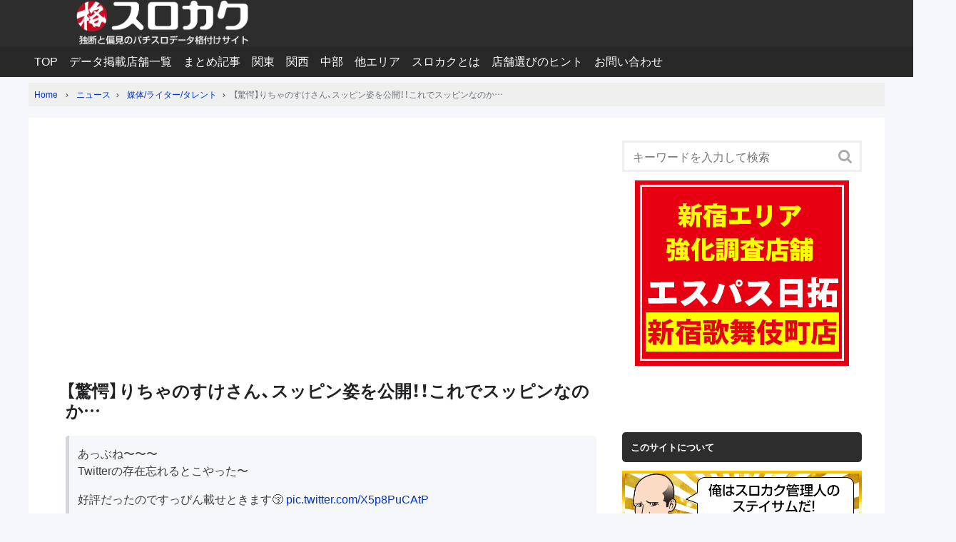

--- FILE ---
content_type: text/html; charset=UTF-8
request_url: https://slo-matome.com/2022/03/26/richa_suppin/
body_size: 17310
content:
<!DOCTYPE html>
<html lang="ja"
	prefix="og: https://ogp.me/ns#" >
<head prefix="og: http://ogp.me/ns# fb: http://ogp.me/ns/fb# article: http://ogp.me/ns/article#">
	<meta charset="UTF-8" >
	<meta name="viewport" content="width=device-width,initial-scale=1">
	<meta name="format-detection" content="telephone=no" >
	<meta name="referrer" content="unsafe-url">
			<title>【驚愕】りちゃのすけさん、スッピン姿を公開！！これでスッピンなのか… | スロカク | パチスロデータ&amp;ニュースまとめブログ</title>
	<style>img:is([sizes="auto" i], [sizes^="auto," i]) { contain-intrinsic-size: 3000px 1500px }</style>
	
		<!-- All in One SEO 4.1.5.3 -->
		<meta name="description" content="あっぶね〜〜〜 Twitterの存在忘れるとこやった〜 好評だったのですっぴん載せときます😚 pic.twitter.com/X5p8PuCAtP — 🗿りちゃのすけ&amp;..." />
		<meta name="robots" content="max-image-preview:large" />
		<link rel="canonical" href="https://slo-matome.com/2022/03/26/richa_suppin/" />
		<meta property="og:locale" content="ja_JP" />
		<meta property="og:site_name" content="スロカク" />
		<meta property="og:type" content="article" />
		<meta property="og:title" content="【驚愕】りちゃのすけさん、スッピン姿を公開！！これでスッピンなのか… | スロカク | パチスロデータ&amp;ニュースまとめブログ" />
		<meta property="og:description" content="あっぶね〜〜〜 Twitterの存在忘れるとこやった〜 好評だったのですっぴん載せときます😚 pic.twitter.com/X5p8PuCAtP — 🗿りちゃのすけ&amp;..." />
		<meta property="og:url" content="https://slo-matome.com/2022/03/26/richa_suppin/" />
		<meta property="og:image" content="https://slo-matome.com/wp-content/uploads/2020/01/twi-site-2020.png" />
		<meta property="og:image:secure_url" content="https://slo-matome.com/wp-content/uploads/2020/01/twi-site-2020.png" />
		<meta property="og:image:width" content="354" />
		<meta property="og:image:height" content="190" />
		<meta property="article:published_time" content="2022-03-26T00:00:46+00:00" />
		<meta property="article:modified_time" content="2022-03-25T02:45:47+00:00" />
		<meta name="twitter:card" content="summary_large_image" />
		<meta name="twitter:site" content="@hissyo_kigan" />
		<meta name="twitter:domain" content="slo-matome.com" />
		<meta name="twitter:title" content="【驚愕】りちゃのすけさん、スッピン姿を公開！！これでスッピンなのか… | スロカク | パチスロデータ&amp;ニュースまとめブログ" />
		<meta name="twitter:description" content="あっぶね〜〜〜 Twitterの存在忘れるとこやった〜 好評だったのですっぴん載せときます😚 pic.twitter.com/X5p8PuCAtP — 🗿りちゃのすけ&amp;..." />
		<meta name="twitter:creator" content="@hissyo_kigan" />
		<meta name="twitter:image" content="https://slo-matome.com/wp-content/uploads/2022/03/FOnpwGmUYAIrpCP.jpg" />
		<script type="application/ld+json" class="aioseo-schema">
			{"@context":"https:\/\/schema.org","@graph":[{"@type":"WebSite","@id":"https:\/\/slo-matome.com\/#website","url":"https:\/\/slo-matome.com\/","name":"\u30b9\u30ed\u30ab\u30af | \u30d1\u30c1\u30b9\u30ed\u30c7\u30fc\u30bf&\u30cb\u30e5\u30fc\u30b9\u307e\u3068\u3081\u30d6\u30ed\u30b0","description":"\u72ec\u65ad\u3068\u504f\u898b\u306b\u3088\u308b\u30d1\u30c1\u30b9\u30ed\u30c7\u30fc\u30bf\u8abf\u67fb&\u30cb\u30e5\u30fc\u30b9\u307e\u3068\u3081\u30d6\u30ed\u30b0","inLanguage":"ja","publisher":{"@id":"https:\/\/slo-matome.com\/#organization"}},{"@type":"Organization","@id":"https:\/\/slo-matome.com\/#organization","name":"\u30b9\u30ed\u30ab\u30af | \u30d1\u30c1\u30b9\u30ed\u30c7\u30fc\u30bf&\u30cb\u30e5\u30fc\u30b9\u307e\u3068\u3081\u30d6\u30ed\u30b0","url":"https:\/\/slo-matome.com\/","logo":{"@type":"ImageObject","@id":"https:\/\/slo-matome.com\/#organizationLogo","url":"https:\/\/slo-matome.com\/wp-content\/uploads\/2020\/01\/cropped-hedder-rogo-1.png","width":599,"height":150},"image":{"@id":"https:\/\/slo-matome.com\/#organizationLogo"},"sameAs":["https:\/\/twitter.com\/hissyo_kigan"]},{"@type":"BreadcrumbList","@id":"https:\/\/slo-matome.com\/2022\/03\/26\/richa_suppin\/#breadcrumblist","itemListElement":[{"@type":"ListItem","@id":"https:\/\/slo-matome.com\/#listItem","position":1,"item":{"@type":"WebPage","@id":"https:\/\/slo-matome.com\/","name":"\u30db\u30fc\u30e0","description":"\u81ea\u55b6\u696d\u3002 \u30b9\u30ed\u3068\u683c\u95d8\u6280\u89b3\u6226\u304c\u597d\u304d\u3002 \u30d1\u30c1\u30b9\u30ed\u30c7\u30fc\u30bf\uff06\u696d\u754c\u30cb\u30e5\u30fc\u30b9\u306e\u307e\u3068\u3081\u30b5\u30a4\u30c8\u3067\u3059\u3002 \u30c7\u30fc\u30bf\u3084\u53d6\u6750\u60c5\u5831\u3092\u72ec\u81ea\u306b\u8abf\u67fb\u3057\u3001\u660e\u65e5\u306e\u30aa\u30b9\u30b9\u30e1\u70b9\u3092\u767a\u4fe1\u3057\u3066\u3044\u307e\u3059\u3002","url":"https:\/\/slo-matome.com\/"},"nextItem":"https:\/\/slo-matome.com\/2022\/#listItem"},{"@type":"ListItem","@id":"https:\/\/slo-matome.com\/2022\/#listItem","position":2,"item":{"@type":"WebPage","@id":"https:\/\/slo-matome.com\/2022\/","name":"2022","url":"https:\/\/slo-matome.com\/2022\/"},"nextItem":"https:\/\/slo-matome.com\/2022\/03\/#listItem","previousItem":"https:\/\/slo-matome.com\/#listItem"},{"@type":"ListItem","@id":"https:\/\/slo-matome.com\/2022\/03\/#listItem","position":3,"item":{"@type":"WebPage","@id":"https:\/\/slo-matome.com\/2022\/03\/","name":"March","url":"https:\/\/slo-matome.com\/2022\/03\/"},"nextItem":"https:\/\/slo-matome.com\/2022\/03\/26\/#listItem","previousItem":"https:\/\/slo-matome.com\/2022\/#listItem"},{"@type":"ListItem","@id":"https:\/\/slo-matome.com\/2022\/03\/26\/#listItem","position":4,"item":{"@type":"WebPage","@id":"https:\/\/slo-matome.com\/2022\/03\/26\/","name":"26","url":"https:\/\/slo-matome.com\/2022\/03\/26\/"},"nextItem":"https:\/\/slo-matome.com\/2022\/03\/26\/richa_suppin\/#listItem","previousItem":"https:\/\/slo-matome.com\/2022\/03\/#listItem"},{"@type":"ListItem","@id":"https:\/\/slo-matome.com\/2022\/03\/26\/richa_suppin\/#listItem","position":5,"item":{"@type":"WebPage","@id":"https:\/\/slo-matome.com\/2022\/03\/26\/richa_suppin\/","name":"\u3010\u9a5a\u6115\u3011\u308a\u3061\u3083\u306e\u3059\u3051\u3055\u3093\u3001\u30b9\u30c3\u30d4\u30f3\u59ff\u3092\u516c\u958b\uff01\uff01\u3053\u308c\u3067\u30b9\u30c3\u30d4\u30f3\u306a\u306e\u304b\u2026","description":"\u3042\u3063\u3076\u306d\u301c\u301c\u301c Twitter\u306e\u5b58\u5728\u5fd8\u308c\u308b\u3068\u3053\u3084\u3063\u305f\u301c \u597d\u8a55\u3060\u3063\u305f\u306e\u3067\u3059\u3063\u3074\u3093\u8f09\u305b\u3068\u304d\u307e\u3059\ud83d\ude1a pic.twitter.com\/X5p8PuCAtP \u2014 \ud83d\uddff\u308a\u3061\u3083\u306e\u3059\u3051&...","url":"https:\/\/slo-matome.com\/2022\/03\/26\/richa_suppin\/"},"previousItem":"https:\/\/slo-matome.com\/2022\/03\/26\/#listItem"}]},{"@type":"Person","@id":"https:\/\/slo-matome.com\/author\/slotmatome\/#author","url":"https:\/\/slo-matome.com\/author\/slotmatome\/","name":"slotmatome","sameAs":["https:\/\/twitter.com\/hissyo_kigan"]},{"@type":"WebPage","@id":"https:\/\/slo-matome.com\/2022\/03\/26\/richa_suppin\/#webpage","url":"https:\/\/slo-matome.com\/2022\/03\/26\/richa_suppin\/","name":"\u3010\u9a5a\u6115\u3011\u308a\u3061\u3083\u306e\u3059\u3051\u3055\u3093\u3001\u30b9\u30c3\u30d4\u30f3\u59ff\u3092\u516c\u958b\uff01\uff01\u3053\u308c\u3067\u30b9\u30c3\u30d4\u30f3\u306a\u306e\u304b\u2026 | \u30b9\u30ed\u30ab\u30af | \u30d1\u30c1\u30b9\u30ed\u30c7\u30fc\u30bf&\u30cb\u30e5\u30fc\u30b9\u307e\u3068\u3081\u30d6\u30ed\u30b0","description":"\u3042\u3063\u3076\u306d\u301c\u301c\u301c Twitter\u306e\u5b58\u5728\u5fd8\u308c\u308b\u3068\u3053\u3084\u3063\u305f\u301c \u597d\u8a55\u3060\u3063\u305f\u306e\u3067\u3059\u3063\u3074\u3093\u8f09\u305b\u3068\u304d\u307e\u3059\ud83d\ude1a pic.twitter.com\/X5p8PuCAtP \u2014 \ud83d\uddff\u308a\u3061\u3083\u306e\u3059\u3051&...","inLanguage":"ja","isPartOf":{"@id":"https:\/\/slo-matome.com\/#website"},"breadcrumb":{"@id":"https:\/\/slo-matome.com\/2022\/03\/26\/richa_suppin\/#breadcrumblist"},"author":"https:\/\/slo-matome.com\/author\/slotmatome\/#author","creator":"https:\/\/slo-matome.com\/author\/slotmatome\/#author","image":{"@type":"ImageObject","@id":"https:\/\/slo-matome.com\/#mainImage","url":"https:\/\/slo-matome.com\/wp-content\/uploads\/2022\/03\/FOnpwGmUYAIrpCP.jpg","width":680,"height":510},"primaryImageOfPage":{"@id":"https:\/\/slo-matome.com\/2022\/03\/26\/richa_suppin\/#mainImage"},"datePublished":"2022-03-26T00:00:46+09:00","dateModified":"2022-03-25T02:45:47+09:00"},{"@type":"Article","@id":"https:\/\/slo-matome.com\/2022\/03\/26\/richa_suppin\/#article","name":"\u3010\u9a5a\u6115\u3011\u308a\u3061\u3083\u306e\u3059\u3051\u3055\u3093\u3001\u30b9\u30c3\u30d4\u30f3\u59ff\u3092\u516c\u958b\uff01\uff01\u3053\u308c\u3067\u30b9\u30c3\u30d4\u30f3\u306a\u306e\u304b\u2026 | \u30b9\u30ed\u30ab\u30af | \u30d1\u30c1\u30b9\u30ed\u30c7\u30fc\u30bf&\u30cb\u30e5\u30fc\u30b9\u307e\u3068\u3081\u30d6\u30ed\u30b0","description":"\u3042\u3063\u3076\u306d\u301c\u301c\u301c Twitter\u306e\u5b58\u5728\u5fd8\u308c\u308b\u3068\u3053\u3084\u3063\u305f\u301c \u597d\u8a55\u3060\u3063\u305f\u306e\u3067\u3059\u3063\u3074\u3093\u8f09\u305b\u3068\u304d\u307e\u3059\ud83d\ude1a pic.twitter.com\/X5p8PuCAtP \u2014 \ud83d\uddff\u308a\u3061\u3083\u306e\u3059\u3051&...","inLanguage":"ja","headline":"\u3010\u9a5a\u6115\u3011\u308a\u3061\u3083\u306e\u3059\u3051\u3055\u3093\u3001\u30b9\u30c3\u30d4\u30f3\u59ff\u3092\u516c\u958b\uff01\uff01\u3053\u308c\u3067\u30b9\u30c3\u30d4\u30f3\u306a\u306e\u304b\u2026","author":{"@id":"https:\/\/slo-matome.com\/author\/slotmatome\/#author"},"publisher":{"@id":"https:\/\/slo-matome.com\/#organization"},"datePublished":"2022-03-26T00:00:46+09:00","dateModified":"2022-03-25T02:45:47+09:00","articleSection":"\u5a92\u4f53\/\u30e9\u30a4\u30bf\u30fc\/\u30bf\u30ec\u30f3\u30c8","mainEntityOfPage":{"@id":"https:\/\/slo-matome.com\/2022\/03\/26\/richa_suppin\/#webpage"},"isPartOf":{"@id":"https:\/\/slo-matome.com\/2022\/03\/26\/richa_suppin\/#webpage"},"image":{"@type":"ImageObject","@id":"https:\/\/slo-matome.com\/#articleImage","url":"https:\/\/slo-matome.com\/wp-content\/uploads\/2022\/03\/FOnpwGmUYAIrpCP.jpg","width":680,"height":510}}]}
		</script>
		<!-- All in One SEO -->

<link rel='dns-prefetch' href='//webfonts.xserver.jp' />
<link rel='dns-prefetch' href='//www.googletagmanager.com' />
<link rel='dns-prefetch' href='//maxcdn.bootstrapcdn.com' />
<link rel='dns-prefetch' href='//cdnjs.cloudflare.com' />
<link rel='dns-prefetch' href='//cdn.jsdelivr.net' />
<link rel='dns-prefetch' href='//pagead2.googlesyndication.com' />
<link rel="alternate" type="application/rss+xml" title="スロカク | パチスロデータ&amp;ニュースまとめブログ &raquo; フィード" href="https://slo-matome.com/feed/" />
<link rel="alternate" type="application/rss+xml" title="スロカク | パチスロデータ&amp;ニュースまとめブログ &raquo; コメントフィード" href="https://slo-matome.com/comments/feed/" />
<link rel='stylesheet' id='wp-block-library-css' href='https://slo-matome.com/wp-includes/css/dist/block-library/style.min.css?ver=6.7.4' type='text/css' media='all' />
<style id='classic-theme-styles-inline-css' type='text/css'>
/*! This file is auto-generated */
.wp-block-button__link{color:#fff;background-color:#32373c;border-radius:9999px;box-shadow:none;text-decoration:none;padding:calc(.667em + 2px) calc(1.333em + 2px);font-size:1.125em}.wp-block-file__button{background:#32373c;color:#fff;text-decoration:none}
</style>
<style id='global-styles-inline-css' type='text/css'>
:root{--wp--preset--aspect-ratio--square: 1;--wp--preset--aspect-ratio--4-3: 4/3;--wp--preset--aspect-ratio--3-4: 3/4;--wp--preset--aspect-ratio--3-2: 3/2;--wp--preset--aspect-ratio--2-3: 2/3;--wp--preset--aspect-ratio--16-9: 16/9;--wp--preset--aspect-ratio--9-16: 9/16;--wp--preset--color--black: #000000;--wp--preset--color--cyan-bluish-gray: #abb8c3;--wp--preset--color--white: #ffffff;--wp--preset--color--pale-pink: #f78da7;--wp--preset--color--vivid-red: #cf2e2e;--wp--preset--color--luminous-vivid-orange: #ff6900;--wp--preset--color--luminous-vivid-amber: #fcb900;--wp--preset--color--light-green-cyan: #7bdcb5;--wp--preset--color--vivid-green-cyan: #00d084;--wp--preset--color--pale-cyan-blue: #8ed1fc;--wp--preset--color--vivid-cyan-blue: #0693e3;--wp--preset--color--vivid-purple: #9b51e0;--wp--preset--gradient--vivid-cyan-blue-to-vivid-purple: linear-gradient(135deg,rgba(6,147,227,1) 0%,rgb(155,81,224) 100%);--wp--preset--gradient--light-green-cyan-to-vivid-green-cyan: linear-gradient(135deg,rgb(122,220,180) 0%,rgb(0,208,130) 100%);--wp--preset--gradient--luminous-vivid-amber-to-luminous-vivid-orange: linear-gradient(135deg,rgba(252,185,0,1) 0%,rgba(255,105,0,1) 100%);--wp--preset--gradient--luminous-vivid-orange-to-vivid-red: linear-gradient(135deg,rgba(255,105,0,1) 0%,rgb(207,46,46) 100%);--wp--preset--gradient--very-light-gray-to-cyan-bluish-gray: linear-gradient(135deg,rgb(238,238,238) 0%,rgb(169,184,195) 100%);--wp--preset--gradient--cool-to-warm-spectrum: linear-gradient(135deg,rgb(74,234,220) 0%,rgb(151,120,209) 20%,rgb(207,42,186) 40%,rgb(238,44,130) 60%,rgb(251,105,98) 80%,rgb(254,248,76) 100%);--wp--preset--gradient--blush-light-purple: linear-gradient(135deg,rgb(255,206,236) 0%,rgb(152,150,240) 100%);--wp--preset--gradient--blush-bordeaux: linear-gradient(135deg,rgb(254,205,165) 0%,rgb(254,45,45) 50%,rgb(107,0,62) 100%);--wp--preset--gradient--luminous-dusk: linear-gradient(135deg,rgb(255,203,112) 0%,rgb(199,81,192) 50%,rgb(65,88,208) 100%);--wp--preset--gradient--pale-ocean: linear-gradient(135deg,rgb(255,245,203) 0%,rgb(182,227,212) 50%,rgb(51,167,181) 100%);--wp--preset--gradient--electric-grass: linear-gradient(135deg,rgb(202,248,128) 0%,rgb(113,206,126) 100%);--wp--preset--gradient--midnight: linear-gradient(135deg,rgb(2,3,129) 0%,rgb(40,116,252) 100%);--wp--preset--font-size--small: 13px;--wp--preset--font-size--medium: 20px;--wp--preset--font-size--large: 36px;--wp--preset--font-size--x-large: 42px;--wp--preset--spacing--20: 0.44rem;--wp--preset--spacing--30: 0.67rem;--wp--preset--spacing--40: 1rem;--wp--preset--spacing--50: 1.5rem;--wp--preset--spacing--60: 2.25rem;--wp--preset--spacing--70: 3.38rem;--wp--preset--spacing--80: 5.06rem;--wp--preset--shadow--natural: 6px 6px 9px rgba(0, 0, 0, 0.2);--wp--preset--shadow--deep: 12px 12px 50px rgba(0, 0, 0, 0.4);--wp--preset--shadow--sharp: 6px 6px 0px rgba(0, 0, 0, 0.2);--wp--preset--shadow--outlined: 6px 6px 0px -3px rgba(255, 255, 255, 1), 6px 6px rgba(0, 0, 0, 1);--wp--preset--shadow--crisp: 6px 6px 0px rgba(0, 0, 0, 1);}:where(.is-layout-flex){gap: 0.5em;}:where(.is-layout-grid){gap: 0.5em;}body .is-layout-flex{display: flex;}.is-layout-flex{flex-wrap: wrap;align-items: center;}.is-layout-flex > :is(*, div){margin: 0;}body .is-layout-grid{display: grid;}.is-layout-grid > :is(*, div){margin: 0;}:where(.wp-block-columns.is-layout-flex){gap: 2em;}:where(.wp-block-columns.is-layout-grid){gap: 2em;}:where(.wp-block-post-template.is-layout-flex){gap: 1.25em;}:where(.wp-block-post-template.is-layout-grid){gap: 1.25em;}.has-black-color{color: var(--wp--preset--color--black) !important;}.has-cyan-bluish-gray-color{color: var(--wp--preset--color--cyan-bluish-gray) !important;}.has-white-color{color: var(--wp--preset--color--white) !important;}.has-pale-pink-color{color: var(--wp--preset--color--pale-pink) !important;}.has-vivid-red-color{color: var(--wp--preset--color--vivid-red) !important;}.has-luminous-vivid-orange-color{color: var(--wp--preset--color--luminous-vivid-orange) !important;}.has-luminous-vivid-amber-color{color: var(--wp--preset--color--luminous-vivid-amber) !important;}.has-light-green-cyan-color{color: var(--wp--preset--color--light-green-cyan) !important;}.has-vivid-green-cyan-color{color: var(--wp--preset--color--vivid-green-cyan) !important;}.has-pale-cyan-blue-color{color: var(--wp--preset--color--pale-cyan-blue) !important;}.has-vivid-cyan-blue-color{color: var(--wp--preset--color--vivid-cyan-blue) !important;}.has-vivid-purple-color{color: var(--wp--preset--color--vivid-purple) !important;}.has-black-background-color{background-color: var(--wp--preset--color--black) !important;}.has-cyan-bluish-gray-background-color{background-color: var(--wp--preset--color--cyan-bluish-gray) !important;}.has-white-background-color{background-color: var(--wp--preset--color--white) !important;}.has-pale-pink-background-color{background-color: var(--wp--preset--color--pale-pink) !important;}.has-vivid-red-background-color{background-color: var(--wp--preset--color--vivid-red) !important;}.has-luminous-vivid-orange-background-color{background-color: var(--wp--preset--color--luminous-vivid-orange) !important;}.has-luminous-vivid-amber-background-color{background-color: var(--wp--preset--color--luminous-vivid-amber) !important;}.has-light-green-cyan-background-color{background-color: var(--wp--preset--color--light-green-cyan) !important;}.has-vivid-green-cyan-background-color{background-color: var(--wp--preset--color--vivid-green-cyan) !important;}.has-pale-cyan-blue-background-color{background-color: var(--wp--preset--color--pale-cyan-blue) !important;}.has-vivid-cyan-blue-background-color{background-color: var(--wp--preset--color--vivid-cyan-blue) !important;}.has-vivid-purple-background-color{background-color: var(--wp--preset--color--vivid-purple) !important;}.has-black-border-color{border-color: var(--wp--preset--color--black) !important;}.has-cyan-bluish-gray-border-color{border-color: var(--wp--preset--color--cyan-bluish-gray) !important;}.has-white-border-color{border-color: var(--wp--preset--color--white) !important;}.has-pale-pink-border-color{border-color: var(--wp--preset--color--pale-pink) !important;}.has-vivid-red-border-color{border-color: var(--wp--preset--color--vivid-red) !important;}.has-luminous-vivid-orange-border-color{border-color: var(--wp--preset--color--luminous-vivid-orange) !important;}.has-luminous-vivid-amber-border-color{border-color: var(--wp--preset--color--luminous-vivid-amber) !important;}.has-light-green-cyan-border-color{border-color: var(--wp--preset--color--light-green-cyan) !important;}.has-vivid-green-cyan-border-color{border-color: var(--wp--preset--color--vivid-green-cyan) !important;}.has-pale-cyan-blue-border-color{border-color: var(--wp--preset--color--pale-cyan-blue) !important;}.has-vivid-cyan-blue-border-color{border-color: var(--wp--preset--color--vivid-cyan-blue) !important;}.has-vivid-purple-border-color{border-color: var(--wp--preset--color--vivid-purple) !important;}.has-vivid-cyan-blue-to-vivid-purple-gradient-background{background: var(--wp--preset--gradient--vivid-cyan-blue-to-vivid-purple) !important;}.has-light-green-cyan-to-vivid-green-cyan-gradient-background{background: var(--wp--preset--gradient--light-green-cyan-to-vivid-green-cyan) !important;}.has-luminous-vivid-amber-to-luminous-vivid-orange-gradient-background{background: var(--wp--preset--gradient--luminous-vivid-amber-to-luminous-vivid-orange) !important;}.has-luminous-vivid-orange-to-vivid-red-gradient-background{background: var(--wp--preset--gradient--luminous-vivid-orange-to-vivid-red) !important;}.has-very-light-gray-to-cyan-bluish-gray-gradient-background{background: var(--wp--preset--gradient--very-light-gray-to-cyan-bluish-gray) !important;}.has-cool-to-warm-spectrum-gradient-background{background: var(--wp--preset--gradient--cool-to-warm-spectrum) !important;}.has-blush-light-purple-gradient-background{background: var(--wp--preset--gradient--blush-light-purple) !important;}.has-blush-bordeaux-gradient-background{background: var(--wp--preset--gradient--blush-bordeaux) !important;}.has-luminous-dusk-gradient-background{background: var(--wp--preset--gradient--luminous-dusk) !important;}.has-pale-ocean-gradient-background{background: var(--wp--preset--gradient--pale-ocean) !important;}.has-electric-grass-gradient-background{background: var(--wp--preset--gradient--electric-grass) !important;}.has-midnight-gradient-background{background: var(--wp--preset--gradient--midnight) !important;}.has-small-font-size{font-size: var(--wp--preset--font-size--small) !important;}.has-medium-font-size{font-size: var(--wp--preset--font-size--medium) !important;}.has-large-font-size{font-size: var(--wp--preset--font-size--large) !important;}.has-x-large-font-size{font-size: var(--wp--preset--font-size--x-large) !important;}
:where(.wp-block-post-template.is-layout-flex){gap: 1.25em;}:where(.wp-block-post-template.is-layout-grid){gap: 1.25em;}
:where(.wp-block-columns.is-layout-flex){gap: 2em;}:where(.wp-block-columns.is-layout-grid){gap: 2em;}
:root :where(.wp-block-pullquote){font-size: 1.5em;line-height: 1.6;}
</style>
<link rel='stylesheet' id='contact-form-7-css' href='https://slo-matome.com/wp-content/plugins/contact-form-7/includes/css/styles.css?ver=5.5.3' type='text/css' media='all' />
<link rel='stylesheet' id='toc-screen-css' href='https://slo-matome.com/wp-content/plugins/table-of-contents-plus/screen.min.css?ver=2106' type='text/css' media='all' />
<link rel='stylesheet' id='whats-new-style-css' href='https://slo-matome.com/wp-content/plugins/whats-new-genarator/whats-new.css?ver=2.0.2' type='text/css' media='all' />
<link rel='stylesheet' id='wp-pagenavi-css' href='https://slo-matome.com/wp-content/plugins/wp-pagenavi/pagenavi-css.css?ver=2.70' type='text/css' media='all' />
<link rel='stylesheet' id='wordpress-popular-posts-css-css' href='https://slo-matome.com/wp-content/plugins/wordpress-popular-posts/assets/css/wpp.css?ver=5.5.0' type='text/css' media='all' />
<link rel='stylesheet' id='font-awesome-css' href='//maxcdn.bootstrapcdn.com/font-awesome/4.7.0/css/font-awesome.min.css?ver=6.7.4' type='text/css' media='all' />
<link rel='stylesheet' id='bluma-css' href='//cdnjs.cloudflare.com/ajax/libs/bulma/0.1.0/css/bulma.css?ver=6.7.4' type='text/css' media='all' />
<link rel='stylesheet' id='sentry-css' href='https://slo-matome.com/wp-content/themes/sentry-void-master/css/sentry.css?ver=1768693203' type='text/css' media='' />
<style id='sentry-inline-css' type='text/css'>
a,
    article section.entry-content a:not(.button):visited,
    article section.entry-content #toc_container a:hover,
    article section.entry-content h4:before,
    article section.entry-content h5:before,
    article section.entry-content h6:before,
    article footer.entry-foot .tags a,
    article#notfound h1 i.fa,
    .profile a:hover
    {
      color:#2d2d2d;
    }
    
    .header,
    nav .sentry-nav .hidden-links,
    article section.entry-content h2,
    .sentry-widget h1,
    article section.entry-content .pochireba .pochi_info .pochi_price,
    article footer.entry-foot .categories a,
    .main-loop li a .post-info .category,
    #nav-below .page-numbers.next,
    .sentry-widget td a,
    .sentry-widget .tagcloud a:hover,
    .sentry-widget #se_popular_posts .tabs li.is-active,
    #comments #comment_submit,
    main.home section.popular-posts ul.wpp-list li a .content .post-text:before,
    .slick-dots li.slick-active button,
    .sentry-widget #wp-calendar td a,
    article .entry-content .short-posts a .tag,
    .wpcf7 .wpcf7-submit{
      background:#2d2d2d;
    }
    article section.entry-content h3,
    article footer.entry-foot .tags a,
    .sentry-widget #se_popular_posts .tabs li.is-active {
      border-color:#2d2d2d;
    }
    article section.entry-content,
    section.archive section.entry-content,
    section.search section.entry-content{
      font-size: 16px;
    }
    article section.entry-content h2,
    section.archive section.entry-content h2,
    section.search section.entry-content h2{
      font-size: 20px;
    }
  
</style>
<link rel='stylesheet' id='yakuhan-css' href='//cdn.jsdelivr.net/npm/yakuhanjp@3.0.0/dist/css/yakuhanjp.min.css?ver=6.7.4' type='text/css' media='all' />
<link rel='stylesheet' id='sentry-custom-css' href='https://slo-matome.com/wp-content/themes/sentry-master/style.css?ver=1768693203' type='text/css' media='' />
<link rel='stylesheet' id='ari-fancybox-css' href='https://slo-matome.com/wp-content/plugins/ari-fancy-lightbox/assets/fancybox/jquery.fancybox.min.css?ver=1.3.8' type='text/css' media='all' />
<script type="text/javascript" src="https://slo-matome.com/wp-includes/js/jquery/jquery.min.js?ver=3.7.1" id="jquery-core-js"></script>
<script type="text/javascript" src="https://slo-matome.com/wp-includes/js/jquery/jquery-migrate.min.js?ver=3.4.1" id="jquery-migrate-js"></script>
<script type="text/javascript" src="//webfonts.xserver.jp/js/xserver.js?ver=1.2.4" id="typesquare_std-js"></script>
<script type="text/javascript" id="seo-automated-link-building-js-extra">
/* <![CDATA[ */
var seoAutomatedLinkBuilding = {"ajaxUrl":"https:\/\/slo-matome.com\/wp-admin\/admin-ajax.php"};
/* ]]> */
</script>
<script type="text/javascript" src="https://slo-matome.com/wp-content/plugins/seo-automated-link-building/js/seo-automated-link-building.js?ver=6.7.4" id="seo-automated-link-building-js"></script>
<script type="application/json" id="wpp-json">
/* <![CDATA[ */
{"sampling_active":1,"sampling_rate":100,"ajax_url":"https:\/\/slo-matome.com\/wp-json\/wordpress-popular-posts\/v1\/popular-posts","api_url":"https:\/\/slo-matome.com\/wp-json\/wordpress-popular-posts","ID":94033,"token":"9df3d02409","lang":0,"debug":0}
/* ]]> */
</script>
<script type="text/javascript" src="https://slo-matome.com/wp-content/plugins/wordpress-popular-posts/assets/js/wpp.min.js?ver=5.5.0" id="wpp-js-js"></script>

<!-- Google Analytics snippet added by Site Kit -->
<script type="text/javascript" src="https://www.googletagmanager.com/gtag/js?id=UA-141320989-1" id="google_gtagjs-js" async></script>
<script type="text/javascript" id="google_gtagjs-js-after">
/* <![CDATA[ */
window.dataLayer = window.dataLayer || [];function gtag(){dataLayer.push(arguments);}
gtag('set', 'linker', {"domains":["slo-matome.com"]} );
gtag("js", new Date());
gtag("set", "developer_id.dZTNiMT", true);
gtag("config", "UA-141320989-1", {"anonymize_ip":true});
/* ]]> */
</script>

<!-- End Google Analytics snippet added by Site Kit -->
<script type="text/javascript" id="ari-fancybox-js-extra">
/* <![CDATA[ */
var ARI_FANCYBOX = {"lightbox":{"backFocus":false,"trapFocus":false,"thumbs":{"hideOnClose":false},"touch":{"vertical":true,"momentum":true},"buttons":["slideShow","fullScreen","thumbs","close"],"lang":"custom","i18n":{"custom":{"PREV":"Previous","NEXT":"Next","PLAY_START":"Start slideshow (P)","PLAY_STOP":"Stop slideshow (P)","FULL_SCREEN":"Full screen (F)","THUMBS":"Thumbnails (G)","CLOSE":"Close (Esc)","ERROR":"The requested content cannot be loaded. <br\/> Please try again later."}}},"convert":{"images":{"convert":true}},"viewers":{"pdfjs":{"url":"https:\/\/slo-matome.com\/wp-content\/plugins\/ari-fancy-lightbox\/assets\/pdfjs\/web\/viewer.html"}}};
/* ]]> */
</script>
<script type="text/javascript" src="https://slo-matome.com/wp-content/plugins/ari-fancy-lightbox/assets/fancybox/jquery.fancybox.min.js?ver=1.3.8" id="ari-fancybox-js"></script>
<link rel="https://api.w.org/" href="https://slo-matome.com/wp-json/" /><link rel="alternate" title="JSON" type="application/json" href="https://slo-matome.com/wp-json/wp/v2/posts/94033" /><link rel="EditURI" type="application/rsd+xml" title="RSD" href="https://slo-matome.com/xmlrpc.php?rsd" />
<link rel='shortlink' href='https://slo-matome.com/?p=94033' />
<link rel="alternate" title="oEmbed (JSON)" type="application/json+oembed" href="https://slo-matome.com/wp-json/oembed/1.0/embed?url=https%3A%2F%2Fslo-matome.com%2F2022%2F03%2F26%2Fricha_suppin%2F" />
<link rel="alternate" title="oEmbed (XML)" type="text/xml+oembed" href="https://slo-matome.com/wp-json/oembed/1.0/embed?url=https%3A%2F%2Fslo-matome.com%2F2022%2F03%2F26%2Fricha_suppin%2F&#038;format=xml" />
<meta name="generator" content="Site Kit by Google 1.48.1" /><style type="text/css">div#toc_container {width: 300px;}</style><script type="text/javascript">
	window._wp_rp_static_base_url = 'https://wprp.sovrn.com/static/';
	window._wp_rp_wp_ajax_url = "https://slo-matome.com/wp-admin/admin-ajax.php";
	window._wp_rp_plugin_version = '3.6.4';
	window._wp_rp_post_id = '94033';
	window._wp_rp_num_rel_posts = '6';
	window._wp_rp_thumbnails = true;
	window._wp_rp_post_title = '%E3%80%90%E9%A9%9A%E6%84%95%E3%80%91%E3%82%8A%E3%81%A1%E3%82%83%E3%81%AE%E3%81%99%E3%81%91%E3%81%95%E3%82%93%E3%80%81%E3%82%B9%E3%83%83%E3%83%94%E3%83%B3%E5%A7%BF%E3%82%92%E5%85%AC%E9%96%8B%EF%BC%81%EF%BC%81%E3%81%93%E3%82%8C%E3%81%A7%E3%82%B9%E3%83%83%E3%83%94%E3%83%B3%E3%81%AA%E3%81%AE%E3%81%8B%E2%80%A6';
	window._wp_rp_post_tags = [];
	window._wp_rp_promoted_content = true;
</script>
<link rel="stylesheet" href="https://slo-matome.com/wp-content/plugins/wordpress-23-related-posts-plugin/static/themes/vertical.css?version=3.6.4" />
<!-- Markup (JSON-LD) structured in schema.org ver.4.8.1 START -->
<script type="application/ld+json">
{
    "@context": "https://schema.org",
    "@type": "BlogPosting",
    "mainEntityOfPage": {
        "@type": "WebPage",
        "@id": "https://slo-matome.com/2022/03/26/richa_suppin/"
    },
    "headline": "【驚愕】りちゃのすけさん、スッピン姿を公開！！これでスッピンなのか…",
    "datePublished": "2022-03-26T09:00:46+0900",
    "dateModified": "2022-03-25T11:45:47+0900",
    "author": {
        "@type": "Person",
        "name": "slotmatome"
    },
    "description": "あっぶね〜〜〜Twitterの存在忘れるとこやった〜好評だったのですっぴん載せときます&#x1f61a; pic.twitter.com/X5p8PuCAtP— &#x1f5ff;りちゃのすけ&#x1f5ff;3/24.",
    "image": {
        "@type": "ImageObject",
        "url": "https://slo-matome.com/wp-content/uploads/2022/03/FOnpwGmUYAIrpCP.jpg",
        "width": 680,
        "height": 510
    },
    "publisher": {
        "@type": "Organization",
        "name": "slokaku",
        "logo": {
            "@type": "ImageObject",
            "url": "http://slo-matome.com/wp-content/uploads/2019/05/名称未設定-9.png",
            "width": 520,
            "height": 520
        }
    }
}
</script>
<!-- Markup (JSON-LD) structured in schema.org END -->
<style type="text/css">BODY .fancybox-container{z-index:200000}BODY .fancybox-is-open .fancybox-bg{opacity:0.87}BODY .fancybox-bg {background-color:#0f0f11}BODY .fancybox-thumbs {background-color:#ffffff}</style>        <style>
            @-webkit-keyframes bgslide {
                from {
                    background-position-x: 0;
                }
                to {
                    background-position-x: -200%;
                }
            }

            @keyframes bgslide {
                    from {
                        background-position-x: 0;
                    }
                    to {
                        background-position-x: -200%;
                    }
            }

            .wpp-widget-placeholder {
                margin: 0 auto;
                width: 60px;
                height: 3px;
                background: #dd3737;
                background: -webkit-gradient(linear, left top, right top, from(#dd3737), color-stop(10%, #571313), to(#dd3737));
                background: linear-gradient(90deg, #dd3737 0%, #571313 10%, #dd3737 100%);
                background-size: 200% auto;
                border-radius: 3px;
                -webkit-animation: bgslide 1s infinite linear;
                animation: bgslide 1s infinite linear;
            }
        </style>
        
<!-- Google AdSense snippet added by Site Kit -->
<meta name="google-adsense-platform-account" content="ca-host-pub-2644536267352236">
<meta name="google-adsense-platform-domain" content="sitekit.withgoogle.com">
<!-- End Google AdSense snippet added by Site Kit -->

<!-- Google AdSense snippet added by Site Kit -->
<script type="text/javascript" async="async" src="https://pagead2.googlesyndication.com/pagead/js/adsbygoogle.js?client=ca-pub-4431894589622203" crossorigin="anonymous"></script>

<!-- End Google AdSense snippet added by Site Kit -->
<link rel="icon" href="https://slo-matome.com/wp-content/uploads/2019/05/cropped-9-32x32.png" sizes="32x32" />
<link rel="icon" href="https://slo-matome.com/wp-content/uploads/2019/05/cropped-9-192x192.png" sizes="192x192" />
<link rel="apple-touch-icon" href="https://slo-matome.com/wp-content/uploads/2019/05/cropped-9-180x180.png" />
<meta name="msapplication-TileImage" content="https://slo-matome.com/wp-content/uploads/2019/05/cropped-9-270x270.png" />
		<style type="text/css" id="wp-custom-css">
			html { font-size: 12px; }        
h3 { font-size: 13px; }  

.gallery-item{
vertical-align: initial;
}
/*--------------------
 吹き出しを作る
--------------------*/
.balloon {
margin-bottom: 2em;
position: relative;
}
.balloon:before,.balloon:after {
clear: both;
content: "";
display: block;
}
.balloon figure {
width: 60px;
height: 60px;
}
.balloon-image-left {
float: left;
margin-right: 20px;
}
.balloon-image-right {
float: right;
margin-left: 20px;
}
.balloon figure img {
width: 100%;
height: 100%;
border: 1px solid #aaa;
border-radius: 50%;
margin: 0;
}
.balloon-image-description {
padding: 5px 0 0;
font-size: 10px;
text-align: center;
}
.balloon-text-right,.balloon-text-left {
position: relative;
padding: 10px;
border: 1px solid;
border-radius: 10px;
max-width: -webkit-calc(100% - 120px);
max-width: calc(100% - 120px);
display: inline-block;
}
.balloon-text-right {
border-color: #aaa;
}
.balloon-text-left {
border-color: #aaa;
}
.balloon-text-right {
float: left;
}
.balloon-text-left {
float: right;
}
.balloon p {
margin: 0 0 20px;
}
.balloon p:last-child {
margin-bottom: 0;
}
/* 三角部分 */
.balloon-text-right:before {
position: absolute;
content: '';
border: 10px solid transparent;
border-right: 10px solid #aaa;
top: 15px;
left: -20px;
}
.balloon-text-right:after {
position: absolute;
content: '';
border: 10px solid transparent;
border-right: 10px solid #fff;
top: 15px;
left: -19px;
}
.balloon-text-left:before {
position: absolute;
content: '';
border: 10px solid transparent;
border-left: 10px solid #aaa;
top: 15px;
right: -20px;
}
.balloon-text-left:after {
position: absolute;
content: '';
border: 10px solid transparent;
border-left: 10px solid #fff;
top: 15px;
right: -19px;
}
/* 考え毎 */
.think .balloon-text-right,.think .balloon-text-left {
border-radius: 30px;
}
.think .balloon-text-right:before {
border: 1px solid #aaa;
border-radius: 50%;
width: 8px;
height: 8px;
top: 15px;
left: -12px;
}
.think .balloon-text-right:after {
border: 1px solid #aaa;
border-radius: 50%;
width: 4px;
height: 4px;
top: 20px;
left: -19px;
}
.think .balloon-text-left:before {
border: 1px solid #aaa;
border-radius: 50%;
width: 8px;
height: 8px;
top: 15px;
right: -12px;
}
.think .balloon-text-left:after {
border: 1px solid #aaa;
border-radius: 50%;
width: 4px;
height: 4px;
top: 20px;
right: -19px;
}
/*--------------------
 表組の最適化
--------------------*/
td {
    font-size: 10pt;
		}

/*table{
width:100%;
table-layout: fixed;
}*/
table{
width:100%;
	height:100%}

	
	
	/**　投稿記事　表組　*/
.ta_01{width: 100%!important;}
.ta_01 td {
    font-size: 10pt;
	text-align:center;
	}
.ta_01 th {
text-align: center;
	font-weight: bold;
	}
.ta_01 td.L{text-align: left;}	
.ta_01 td.dai{text-align:center;}/*台番*/			

/*--------------------
 プルダウンメニュー
--------------------*/
.output {
  margin: 0 auto;
  padding: 1em; 
}
.colors {
  padding: 2em;
  color: #fff;
  display: none;
}
.red {
  background: #c04;
} 
.yellow {
  color: #000;
  background: #f5e000;
} 
.blue {
  background: #079;
}
footer {
  margin: 5em auto 3em;
  padding: 2em 2.5%;
  text-align: center;
}

/*a:link {
  color:#0033cc;
text-decoration: none;
}*/

a {
  color:#0033cc;
  text-decoration: none;
}
a:hover {
   color: #F5B4B5;
  text-decoration: underline;
}




h4 { font-size: 1.em;
font-weight : bold ;} 

.blogroll-channel,
.blogroll-channel * {
    width: auto;
    height: auto;
    margin: 0;
    padding: 0;
    border: none;
    text-align: left;
}
.blogroll-channel {
border: 1px solid #999 !important;
	height: 250px !important;
	width: 90% !important;
	overflow-y: scroll;
text-align: left;
 padding: 10px 0 10px 10px;
margin-left: 15px;
line-height:1.6; 	
}

/*--------------------
 グラフ用
--------------------*/
ul.ul_001 {
	margin-left: 0;
	margin-right: 0;
}
ul.ul_001 li{
	width: 49%;
	float: left;
	display: inline-block;
	box-sizing: border-box;
	text-align: center;
}
.transition_of_coin_graph {
  position: relative;
  margin-bottom: 1px;
  width: 100%;
  overflow: hidden;
}
.transition_of_coin_graph input {
  position: absolute;
  opacity: 0;
  z-index: -1;
}
.transition_of_coin_graph label {
  position: relative;
  display: block;
  padding: 0 0 0 1em;
  color: black;
  font-weight: bold;
  line-height: 3;
  cursor: pointer;
  background-color: yellow;
}
.tab-content {
  max-height: 0;
  overflow: hidden;
	 color: black;
  -webkit-transition: max-height .35s;
  -o-transition: max-height .35s;
  transition: max-height .35s;
}
/* :checked */
.transition_of_coin_graph input:checked ~ .tab-content {
  max-height: 100%;
}

/* Icon */
.transition_of_coin_graph label::after {
  position: absolute;
  right: 0;
  top: 0;
  display: block;
  width: 3em;
  height: 3em;
  line-height: 3;
  text-align: center;
  -webkit-transition: all .35s;
  -o-transition: all .35s;
  transition: all .35s;
}
.transition_of_coin_graph input[type=checkbox] + label::after {
  content: "▼";
}
.transition_of_coin_graph input[type=checkbox]:checked + label::after {
  transform: rotate(180deg);
}

/*--------------------
 開店時間のお知らせ
--------------------*/
.open_list ul{
    width: 100%;
	    box-sizing: border-box;
	    }
.open_list li{
    float: left;
	padding-right :15px;
	width: 225px;
	list-style:none;
	margin-bottom: 10px;
		}
.cl {
	clear: both;
}	
@media screen and (max-width:768px) {	
.open_list li{
    width: 50%;
	
		}	
	}

		</style>
			<!-- Global site tag (gtag.js) - Google Analytics -->
<script async src="https://www.googletagmanager.com/gtag/js?id=UA-141320989-1"></script>
<script>
  window.dataLayer = window.dataLayer || [];
  function gtag(){dataLayer.push(arguments);}
  gtag('js', new Date());

  gtag('config', 'UA-141320989-1');
</script>
	<script async src="https://pagead2.googlesyndication.com/pagead/js/adsbygoogle.js"></script>
	<link rel=”alternate” type=”application/rss+xml” title=”スロカクfeed” href=”https://slo-matome.com/feed/”>


<script>
  (adsbygoogle = window.adsbygoogle || []).push({
    google_ad_client: "ca-pub-6446799514330562",
    enable_page_level_ads: true
  });
</script>
<script data-ad-client="ca-pub-4431894589622203" async src="https://pagead2.googlesyndication.com/pagead/js/adsbygoogle.js"></script>	
<!-- グラフ -->
	<script src="https://cdnjs.cloudflare.com/ajax/libs/Chart.js/2.6.0/Chart.min.js"></script>

	
	</head>
	<body class="post-template-default single single-post postid-94033 single-format-standard wp-custom-logo" >
	    




<input type="checkbox" id="chk">    
		<header class="header" role="banner">
			<div class="container">
			<div class="columns">
			<div class="logo column is-two-thirds-tablet">
							<a href="https://slo-matome.com/" class="custom-logo-link" rel="home"><img width="599" height="150" src="https://slo-matome.com/wp-content/uploads/2020/01/cropped-hedder-rogo-1.png" class="custom-logo" alt="スロカク | パチスロデータ&amp;ニュースまとめブログ" decoding="async" srcset="https://slo-matome.com/wp-content/uploads/2020/01/cropped-hedder-rogo-1.png 599w, https://slo-matome.com/wp-content/uploads/2020/01/cropped-hedder-rogo-1-300x75.png 300w" sizes="(max-width: 599px) 100vw, 599px" /></a>			
			</div><!-- .logo -->

			<div class="social-icons column is-one-third-tablet is-hidden-touch">
							</div>
			</div>
<label for="chk" id="humbt">
          <span></span>
          <span></span>
          <span></span>
</label>
</div>
			<nav>
				<div class="sentry-nav container">
				<button><i class="fa fa-angle-down" aria-hidden="true"></i></button>
				<ul class='visible-links'>
					<li id="menu-item-183" class="menu-item menu-item-type-custom menu-item-object-custom menu-item-home menu-item-183"><a href="https://slo-matome.com">TOP</a></li>
<li id="menu-item-27018" class="menu-item menu-item-type-custom menu-item-object-custom menu-item-27018"><a href="https://slo-matome.com/storelist-all/">データ掲載店舗一覧</a></li>
<li id="menu-item-29861" class="menu-item menu-item-type-taxonomy menu-item-object-category current-post-ancestor menu-item-29861"><a href="https://slo-matome.com/category/news/">まとめ記事</a></li>
<li id="menu-item-29858" class="menu-item menu-item-type-taxonomy menu-item-object-category menu-item-29858"><a href="https://slo-matome.com/category/kanto/">関東</a></li>
<li id="menu-item-29859" class="menu-item menu-item-type-taxonomy menu-item-object-category menu-item-29859"><a href="https://slo-matome.com/category/kansai/">関西</a></li>
<li id="menu-item-29860" class="menu-item menu-item-type-taxonomy menu-item-object-category menu-item-29860"><a href="https://slo-matome.com/category/chubu/">中部</a></li>
<li id="menu-item-69828" class="menu-item menu-item-type-taxonomy menu-item-object-category menu-item-69828"><a href="https://slo-matome.com/category/other/">他エリア</a></li>
<li id="menu-item-12413" class="menu-item menu-item-type-post_type menu-item-object-page menu-item-12413"><a href="https://slo-matome.com/whats-sulokaku/">スロカクとは</a></li>
<li id="menu-item-12414" class="menu-item menu-item-type-post_type menu-item-object-page menu-item-12414"><a href="https://slo-matome.com/entame-ichiran/">店舗選びのヒント</a></li>
<li id="menu-item-234" class="menu-item menu-item-type-post_type menu-item-object-page menu-item-234"><a href="https://slo-matome.com/contact/">お問い合わせ</a></li>
				</ul>
				<ul class='hidden-links hidden'></ul>
			</div>
			</nav>
		</header>
	<!-- Google 構造化データ マークアップ支援ツールが生成した JSON-LD マークアップです。 -->
<script type="application/ld+json">
[ {
  "@context" : "http://schema.org",
  "@type" : "Article",
  "name" : "レポートを探す"
}, {
  "@context" : "http://schema.org",
  "@type" : "Article",
  "name" : "店舗ランキング"
}, {
  "@context" : "http://schema.org",
  "@type" : "Article",
  "name" : "機種ランキング"
} ]
</script>
<div id="content" class="container">
	<div id="breadcrumb">
	<ul>
		<li>
			<a href="https://slo-matome.com">
				<span>Home</span>
			</a>
		</li>
					<li><a href="https://slo-matome.com/category/news/"><span>ニュース</span></a></li>
						<li><a href="https://slo-matome.com/category/news/%e3%83%a9%e3%82%a4%e3%82%bf%e3%83%bc%e3%83%bb%e3%82%bf%e3%83%ac%e3%83%b3%e3%83%88/"><span>媒体/ライター/タレント</span></a></li>
			
		<li class="active"><span>
						【驚愕】りちゃのすけさん、スッピン姿を公開！！これでスッピンなのか…					</span>
		</li>
	</ul>
</div><!-- #breadcrumb -->
	<div id="inner-content">
	<main>
		<article id="post-94033" class="post-94033 post type-post status-publish format-standard has-post-thumbnail hentry category-483" >
			
			<aside class="article_top">			<div class="textwidget"><div><div class="dfad dfad_pos_1 dfad_first" id="_ad_42095"><script async src="https://pagead2.googlesyndication.com/pagead/js/adsbygoogle.js"></script> <ins class="adsbygoogle" style="display: block; text-align: center;" data-ad-layout="in-article" data-ad-format="fluid" data-ad-client="ca-pub-4431894589622203" data-ad-slot="3845471003"></ins> <script>
     (adsbygoogle = window.adsbygoogle || []).push({});
</script</div></div>
<p><script type="text/javascript">
<!--
var blogroll_channel_id = 302496;
// -->
</script><br />
<script type="text/javascript" charset="utf-8" src="https://blogroll.livedoor.net/js/blogroll.js"></script></p>
</div>
		</aside>
			<header class="entry-head">

				<div class="entry-date" >
				<ul>
					<li>
						<span class="icon is-small"><i class="fa fa-clock-o" aria-hidden="true"></i></span>
						<time class="published">2022/03/26</time>
					</li>
										<li>
						<span class="icon is-small"><i class="fa fa-repeat" aria-hidden="true"></i></span>
						<time class="updated">2022/03/25</time>
					</li>
										<li class="hidden vcard autohr">
						<span class="fn">
													スロカク | パチスロデータ&amp;ニュースまとめブログ												</span>
					</li>
				</ul>
				</div><!-- .entry-date -->



<h1 class="title entry-title">【驚愕】りちゃのすけさん、スッピン姿を公開！！これでスッピンなのか…</h1>
				
			</header><!-- .entry-head -->


			<section class="entry-content content" >

				<blockquote class="twitter-tweet">
<p dir="ltr" lang="ja">あっぶね〜〜〜<br />
Twitterの存在忘れるとこやった〜</p>
<p>好評だったのですっぴん載せときます&#x1f61a; <a href="https://t.co/X5p8PuCAtP">pic.twitter.com/X5p8PuCAtP</a></p>
<p>— &#x1f5ff;りちゃのすけ&#x1f5ff;3/24.25やちゅみ (@richanosukeee96) <a href="https://twitter.com/richanosukeee96/status/1506992572790501379?ref_src=twsrc%5Etfw">March 24, 2022</a></p></blockquote>
<p><script async src="https://platform.twitter.com/widgets.js" charset="utf-8"></script><br />
<img decoding="async" class="alignnone size-full wp-image-94034" src="https://slo-matome.com/wp-content/uploads/2022/03/FOnpwGmUYAIrpCP.jpg" alt="" width="680" height="510" srcset="https://slo-matome.com/wp-content/uploads/2022/03/FOnpwGmUYAIrpCP.jpg 680w, https://slo-matome.com/wp-content/uploads/2022/03/FOnpwGmUYAIrpCP-300x225.jpg 300w" sizes="(max-width: 680px) 100vw, 680px" /></p>
<blockquote class="twitter-tweet" data-conversation="none">
<p dir="ltr" lang="ja">え、すき、だいすき</p>
<p>— もも【gooパチ】 (@momo_goopachi) <a href="https://twitter.com/momo_goopachi/status/1506993795489230853?ref_src=twsrc%5Etfw">March 24, 2022</a></p></blockquote>
<p><script async src="https://platform.twitter.com/widgets.js" charset="utf-8"></script></p>
<blockquote class="twitter-tweet" data-conversation="none">
<p dir="ltr" lang="ja">休みの日は忘れていいよ&#x263a;&#xfe0f;</p>
<p>— しょーき(^з^)@&#x1f5ff;りちゃのすけ信者&#x1f469;&#x1f3fe;&#x200d;&#x1f9b3;&#x1f33a; (@Sho_ki531) <a href="https://twitter.com/Sho_ki531/status/1506993356525608964?ref_src=twsrc%5Etfw">March 24, 2022</a></p></blockquote>
<p><script async src="https://platform.twitter.com/widgets.js" charset="utf-8"></script></p>
<blockquote class="twitter-tweet" data-conversation="none">
<p dir="ltr" lang="ja">おはよー&#x2600;&#xfe0f;&#x1f603;&#x203c;&#xfe0f;<br />
すっぴんめちゃくちゃ肌綺麗やん&#x1f3b5;<br />
卵肌やな&#x1f95a; <a href="https://t.co/Kj82KEnOz4">pic.twitter.com/Kj82KEnOz4</a></p>
<p>— 髭坊主 (@cmSKXX2vB25ZNBn) <a href="https://twitter.com/cmSKXX2vB25ZNBn/status/1507137157831356437?ref_src=twsrc%5Etfw">March 24, 2022</a></p></blockquote>
<p><script async src="https://platform.twitter.com/widgets.js" charset="utf-8"></script></p>
<blockquote class="twitter-tweet">
<p dir="ltr" lang="ja">しあわて&#x1f61a;</p>
<p>— &#x1f5ff;りちゃのすけ&#x1f5ff;3/24.25やちゅみ (@richanosukeee96) <a href="https://twitter.com/richanosukeee96/status/1507070138440306712?ref_src=twsrc%5Etfw">March 24, 2022</a></p></blockquote>
<p><script async src="https://platform.twitter.com/widgets.js" charset="utf-8"></script></p>
<blockquote class="twitter-tweet" data-conversation="none">
<p dir="ltr" lang="ja">尊い！スッピンで来店してほしいレベル！</p>
<p>— 福さん＠ディスクアッパー見習い (@fukuda583) <a href="https://twitter.com/fukuda583/status/1507181050803666954?ref_src=twsrc%5Etfw">March 25, 2022</a></p></blockquote>
<p><script async src="https://platform.twitter.com/widgets.js" charset="utf-8"></script></p>
<blockquote class="twitter-tweet">
<p dir="ltr" lang="ja">懐かしすぎんやけど&#x1f923;&#x1f923;</p>
<p>— &#x1f5ff;りちゃのすけ&#x1f5ff;3/24.25やちゅみ (@richanosukeee96) <a href="https://twitter.com/richanosukeee96/status/1507069922525913089?ref_src=twsrc%5Etfw">March 24, 2022</a></p></blockquote>
<p><script async src="https://platform.twitter.com/widgets.js" charset="utf-8"></script></p>
<blockquote class="twitter-tweet" data-conversation="none">
<p dir="ltr" lang="ja">やっぱ元が綺麗なんやな&#x1f60d;</p>
<p>— CA IN45%@DEAD&#x1f62d; (@CAIN46176255) <a href="https://twitter.com/CAIN46176255/status/1507030069692502020?ref_src=twsrc%5Etfw">March 24, 2022</a></p></blockquote>
<p><script async src="https://platform.twitter.com/widgets.js" charset="utf-8"></script></p>
<div class="balloon left">
<div class="balloon-image">
<p><img decoding="async" class="size-full wp-image-11378 alignleft" src="https://slo-matome.com/wp-content/uploads/2020/03/page-icon.png" alt="" width="400" height="400" /></p>
<div class="balloon-image-description">ステイサム</div>
</div>
<div class="balloon-text">普通に可愛いな。<br />
化粧しtてもしなくても全然変わらんやん（怒られるやつ）</div>
<div></div>
</div>
<p><script async src="https://pagead2.googlesyndication.com/pagead/js/adsbygoogle.js"></script><br />
<ins class="adsbygoogle" style="display: block; text-align: center;" data-ad-layout="in-article" data-ad-format="fluid" data-ad-client="ca-pub-4431894589622203" data-ad-slot="3845471003"></ins><br />
<script>
     (adsbygoogle = window.adsbygoogle || []).push({});
</script><br />
<!-- Rakuten Widget FROM HERE --><script type="text/javascript">rakuten_affiliateId="0ea62065.34400275.0ea62066.204f04c0";rakuten_items="ctsmatch";rakuten_genreId="0";rakuten_recommend="on";rakuten_design="slide";rakuten_size="336x280";rakuten_target="_blank";rakuten_border="on";rakuten_auto_mode="on";rakuten_adNetworkId="a8Net";rakuten_adNetworkUrl="https%3A%2F%2Frpx.a8.net%2Fsvt%2Fejp%3Fa8mat%3D2TCBH5%2BDQRG76%2B2HOM%2BBS629%26rakuten%3Dy%26a8ejpredirect%3D";rakuten_pointbackId="a17021581291_2TCBH5_DQRG76_2HOM_BS629";rakuten_mediaId="20011816";</script><script type="text/javascript" src="//xml.affiliate.rakuten.co.jp/widget/js/rakuten_widget.js"></script><!-- Rakuten Widget TO HERE --><br />
<img decoding="async" src="https://www16.a8.net/0.gif?a8mat=2TCBH5+DQRG76+2HOM+BS629" /></p>

<div class="wp_rp_wrap  wp_rp_vertical" id="wp_rp_first"><div class="wp_rp_content"><h3 class="related_post_title">こちらの記事も読まれています</h3><ul class="related_post wp_rp"><li data-position="0" data-poid="in-88734" data-post-type="none" ><a href="https://slo-matome.com/2021/11/25/maruhan_hachiouji_yotsuya-8/" class="wp_rp_thumbnail"><img decoding="async" width="400" height="179" src="https://slo-matome.com/wp-content/uploads/2020/08/マルハン八王子四谷.png" class="attachment-400x400 size-400x400 wp-post-image" alt="" srcset="https://slo-matome.com/wp-content/uploads/2020/08/マルハン八王子四谷.png 640w, https://slo-matome.com/wp-content/uploads/2020/08/マルハン八王子四谷-300x135.png 300w" sizes="(max-width: 400px) 100vw, 400px" /></a><a href="https://slo-matome.com/2021/11/25/maruhan_hachiouji_yotsuya-8/" class="wp_rp_title">2021/11/24 マルハン八王子四谷店</a></li><li data-position="1" data-poid="in-34043" data-post-type="none" ><a href="https://slo-matome.com/2020/09/29/rezero_wasou/" class="wp_rp_thumbnail"><img loading="lazy" decoding="async" src="https://slo-matome.com/wp-content/uploads/2020/09/EikOl7mUYAA2FGr-400x400.jpg" alt="予約締切せまる！【Re:ゼロ】13万4千円のレム1/4フィギュアの予約締切が9月30日だぞ！" width="400" height="400" /></a><a href="https://slo-matome.com/2020/09/29/rezero_wasou/" class="wp_rp_title">予約締切せまる！【Re:ゼロ】13万4千円のレム1/4フィギュアの予約締切が9月30日だぞ！</a></li><li data-position="2" data-poid="in-9312" data-post-type="none" ><a href="https://slo-matome.com/2020/02/11/osusume-79/" class="wp_rp_thumbnail"><img loading="lazy" decoding="async" src="https://slo-matome.com/wp-content/plugins/wordpress-23-related-posts-plugin/static/thumbs/4.jpg" alt="【関西】2020/2/11(火)　明日のオススメ店舗！" width="400" height="400" /></a><a href="https://slo-matome.com/2020/02/11/osusume-79/" class="wp_rp_title">【関西】2020/2/11(火)　明日のオススメ店舗！</a></li><li data-position="3" data-poid="in-10639" data-post-type="none" ><a href="https://slo-matome.com/2020/03/05/2020-3-4-messe-musashi/" class="wp_rp_thumbnail"><img loading="lazy" decoding="async" width="400" height="174" src="https://slo-matome.com/wp-content/uploads/2019/12/メッセ武蔵境.jpg" class="attachment-400x400 size-400x400 wp-post-image" alt="" srcset="https://slo-matome.com/wp-content/uploads/2019/12/メッセ武蔵境.jpg 643w, https://slo-matome.com/wp-content/uploads/2019/12/メッセ武蔵境-300x131.jpg 300w" sizes="auto, (max-width: 400px) 100vw, 400px" /></a><a href="https://slo-matome.com/2020/03/05/2020-3-4-messe-musashi/" class="wp_rp_title">2020/3/4(水) メッセ武蔵境</a></li><li data-position="4" data-poid="in-72079" data-post-type="none" ><a href="https://slo-matome.com/2021/07/17/ilsalone-oowada-8/" class="wp_rp_thumbnail"><img loading="lazy" decoding="async" width="400" height="145" src="https://slo-matome.com/wp-content/uploads/2020/10/イルサローネ大和田店.png" class="attachment-400x400 size-400x400 wp-post-image" alt="" srcset="https://slo-matome.com/wp-content/uploads/2020/10/イルサローネ大和田店.png 640w, https://slo-matome.com/wp-content/uploads/2020/10/イルサローネ大和田店-300x109.png 300w" sizes="auto, (max-width: 400px) 100vw, 400px" /></a><a href="https://slo-matome.com/2021/07/17/ilsalone-oowada-8/" class="wp_rp_title">2021/7/16 イルサローネ大和田店（旧イベ：６の付く日）</a></li><li data-position="5" data-poid="in-8681" data-post-type="none" ><a href="https://slo-matome.com/2020/01/30/2020-1-29_studium-slot/" class="wp_rp_thumbnail"><img loading="lazy" decoding="async" width="400" height="205" src="https://slo-matome.com/wp-content/uploads/2019/11/スロットスタジアム明大前店.jpg" class="attachment-400x400 size-400x400 wp-post-image" alt="" srcset="https://slo-matome.com/wp-content/uploads/2019/11/スロットスタジアム明大前店.jpg 699w, https://slo-matome.com/wp-content/uploads/2019/11/スロットスタジアム明大前店-300x154.jpg 300w" sizes="auto, (max-width: 400px) 100vw, 400px" /></a><a href="https://slo-matome.com/2020/01/30/2020-1-29_studium-slot/" class="wp_rp_title">2020/1/29(水) スタジアム明大前</a></li></ul></div></div>

			</section><!-- .entry-content -->

							<aside class="article_ad">
					<span class="title">スポンサードリンク</span>
					<div class="is-flex-widescreen">
						<div class="column ad"><span class="is-hidden-touch is-hidden-desktop">アドセンス</span>			<div class="textwidget"><p><script async src="https://pagead2.googlesyndication.com/pagead/js/adsbygoogle.js?client=ca-pub-2827835400324045"
     crossorigin="anonymous"></script><br />
<!-- slutmatome --><br />
<ins class="adsbygoogle"
     style="display:block"
     data-ad-client="ca-pub-2827835400324045"
     data-ad-slot="4840170314"
     data-ad-format="auto"
     data-full-width-responsive="true"></ins><br />
<script>
     (adsbygoogle = window.adsbygoogle || []).push({});
</script></p>
</div>
		</div>					</div>
				</aside>
						<footer class="entry-foot">
				<div class="categories">
					<a class="button" href="https://slo-matome.com/category/news/%e3%83%a9%e3%82%a4%e3%82%bf%e3%83%bc%e3%83%bb%e3%82%bf%e3%83%ac%e3%83%b3%e3%83%88/" title="媒体/ライター/タレント">媒体/ライター/タレント</a>				</div>
				<div class="tags">
									</div>
											</footer><!-- entry-foot -->

					</article>
	</main>
	<div id="sidebar">
		
	<div class="sidebar-main sticky">
	<section class="sidebar-widget sentry-widget"><form role="search" method="get" id="searchform" action="https://slo-matome.com/">
  <input type="text" placeholder="キーワードを入力して検索" value="" name="s" id="s" />
  <button type="submit" id="searchsubmit"><i class="fa fa-search"></i></button>
</form>
</section><section class="sidebar-widget sentry-widget">			<div class="textwidget"><p><a href="https://slo-matome.com/matome-e-shinjyukukabukityuou/"><img loading="lazy" decoding="async" class="size-full wp-image-69628 aligncenter" src="https://slo-matome.com/wp-content/uploads/2021/07/エスパス新宿歌舞伎町4.png" alt="" width="300" height="260" /></a></p>
</div>
		</section><section class="sidebar-widget sentry-widget">			<div class="textwidget"><p><script async src="https://pagead2.googlesyndication.com/pagead/js/adsbygoogle.js"></script><br />
<!-- スロカクスクエア上（レスポンシブ） --><br />
<ins class="adsbygoogle" style="display: block;" data-ad-client="ca-pub-4431894589622203" data-ad-slot="6911526853" data-ad-format="auto" data-full-width-responsive="true"></ins><br />
<script>
     (adsbygoogle = window.adsbygoogle || []).push({});
</script></p>
</div>
		</section><section class="sidebar-widget sentry-widget"><h1>このサイトについて</h1>			<div class="textwidget"><p><a href="https://slo-matome.com/whats-sulokaku/"><img loading="lazy" decoding="async" class="alignnone wp-image-16151 size-full" src="https://slo-matome.com/wp-content/uploads/2020/05/サイドスロカク625x200.png" alt="" width="625" height="200" srcset="https://slo-matome.com/wp-content/uploads/2020/05/サイドスロカク625x200.png 625w, https://slo-matome.com/wp-content/uploads/2020/05/サイドスロカク625x200-300x96.png 300w" sizes="auto, (max-width: 625px) 100vw, 625px" /></a></p>
</div>
		</section>
<section class="sidebar-widget sentry-widget">
<h1>人気の記事</h1>

<p class="wpp-no-data">まだデータがありません。</p>
</section>
<section class="sidebar-widget sentry-widget"><h1>おすすめ</h1>			<div class="textwidget"><p><a href="https://slo-matome.com/entame-ichiran/"><img loading="lazy" decoding="async" class="alignnone wp-image-11889 size-full" src="https://slo-matome.com/wp-content/uploads/2020/03/hinto-side.png" alt="" width="625" height="200" srcset="https://slo-matome.com/wp-content/uploads/2020/03/hinto-side.png 625w, https://slo-matome.com/wp-content/uploads/2020/03/hinto-side-300x96.png 300w" sizes="auto, (max-width: 625px) 100vw, 625px" /></a></p>
<p><a href="https://slo-matome.com/category/%e3%83%8b%e3%83%a5%e3%83%bc%e3%82%b9/%e6%96%b0%e5%8f%b0%e6%83%85%e5%a0%b1/"><img loading="lazy" decoding="async" class="alignnone wp-image-16150 size-full" src="https://slo-matome.com/wp-content/uploads/2020/05/kisyu_jouhou.png" alt="" width="625" height="200" srcset="https://slo-matome.com/wp-content/uploads/2020/05/kisyu_jouhou.png 625w, https://slo-matome.com/wp-content/uploads/2020/05/kisyu_jouhou-300x96.png 300w" sizes="auto, (max-width: 625px) 100vw, 625px" /></a></p>
</div>
		</section><section class="sidebar-widget sentry-widget"><h1>アンテナサイト様</h1>			<div class="textwidget"><p><strong><a href="http://inmusuro.com/" target="_blank" rel="noopener">いんゆめくん</a></strong></p>
<p><strong><a href="https://mtmx.jp/" target="_blank" rel="noopener">まとめくすアンテナ</a></strong></p>
<p><a href="http://puu-antenna.com/" target="_blank" rel="noopener"><strong>ぷぅアンテナ</strong></a></p>
<p><strong><a href="http://suropachi-line.com/" target="_blank" rel="noopener">スロパチまとめらいん</a></strong></p>
<p><strong><a href="http://rankin9.com/gamble/" target="_blank" rel="noopener">ギャンブルまとめにゅーアンテナ</a></strong></p>
</div>
		</section><section class="sidebar-widget sentry-widget">			<div class="textwidget"><p><a href="https://slot.blogmura.com/slot_howto/ranking.html?p_cid=11005753" target="_blank" rel="noopener"><img loading="lazy" decoding="async" class="alignleft" src="https://b.blogmura.com/slot/slot_howto/88_31.gif" alt="にほんブログ村 スロットブログ スロット攻略・裏技へ" width="88" height="31" border="0" /></a></p>
<p><a href="//blog.with2.net/link/?2010445:1350"><img decoding="async" class="alignleft" title="パチンコ・パチスロランキング" src="https://blog.with2.net/img/banner/c/banner_1/br_c_1350_1.gif" /></a></p>
</div>
		</section>		</div>
	</div><!-- #sidebar -->
</div><!-- #inner-content -->
</div><!-- #content -->
<div class="sentry-bottom-nav">
  <ul>
      <li id="btn-share"><a href="#sns" title="このページを共有する"><i class="fa  fa-share-alt"></i></a></li>
      <li id="btn-top"><a href="#top" title="ページトップヘ"><i class="fa fa-long-arrow-up"></i></a></li>
  </ul>
</div>
<footer id="footer" class="sentry-widget">
  <div class="container">
    <div class="columns">
      <div class="column is-one-third">
        <aside class="footer_left"><h1>アーカイブ</h1>		<label class="screen-reader-text" for="archives-dropdown-6">アーカイブ</label>
		<select id="archives-dropdown-6" name="archive-dropdown">
			
			<option value="">月を選択</option>
				<option value='https://slo-matome.com/2024/04/'> 2024年4月 </option>
	<option value='https://slo-matome.com/2024/03/'> 2024年3月 </option>
	<option value='https://slo-matome.com/2024/02/'> 2024年2月 </option>
	<option value='https://slo-matome.com/2024/01/'> 2024年1月 </option>
	<option value='https://slo-matome.com/2023/12/'> 2023年12月 </option>
	<option value='https://slo-matome.com/2023/11/'> 2023年11月 </option>
	<option value='https://slo-matome.com/2023/10/'> 2023年10月 </option>
	<option value='https://slo-matome.com/2023/09/'> 2023年9月 </option>
	<option value='https://slo-matome.com/2023/08/'> 2023年8月 </option>
	<option value='https://slo-matome.com/2023/07/'> 2023年7月 </option>
	<option value='https://slo-matome.com/2023/06/'> 2023年6月 </option>
	<option value='https://slo-matome.com/2023/05/'> 2023年5月 </option>
	<option value='https://slo-matome.com/2023/04/'> 2023年4月 </option>
	<option value='https://slo-matome.com/2023/03/'> 2023年3月 </option>
	<option value='https://slo-matome.com/2023/02/'> 2023年2月 </option>
	<option value='https://slo-matome.com/2023/01/'> 2023年1月 </option>
	<option value='https://slo-matome.com/2022/12/'> 2022年12月 </option>
	<option value='https://slo-matome.com/2022/11/'> 2022年11月 </option>
	<option value='https://slo-matome.com/2022/10/'> 2022年10月 </option>
	<option value='https://slo-matome.com/2022/09/'> 2022年9月 </option>
	<option value='https://slo-matome.com/2022/08/'> 2022年8月 </option>
	<option value='https://slo-matome.com/2022/07/'> 2022年7月 </option>
	<option value='https://slo-matome.com/2022/06/'> 2022年6月 </option>
	<option value='https://slo-matome.com/2022/05/'> 2022年5月 </option>
	<option value='https://slo-matome.com/2022/04/'> 2022年4月 </option>
	<option value='https://slo-matome.com/2022/03/'> 2022年3月 </option>
	<option value='https://slo-matome.com/2022/02/'> 2022年2月 </option>
	<option value='https://slo-matome.com/2022/01/'> 2022年1月 </option>
	<option value='https://slo-matome.com/2021/12/'> 2021年12月 </option>
	<option value='https://slo-matome.com/2021/11/'> 2021年11月 </option>
	<option value='https://slo-matome.com/2021/10/'> 2021年10月 </option>
	<option value='https://slo-matome.com/2021/09/'> 2021年9月 </option>
	<option value='https://slo-matome.com/2021/08/'> 2021年8月 </option>
	<option value='https://slo-matome.com/2021/07/'> 2021年7月 </option>
	<option value='https://slo-matome.com/2021/06/'> 2021年6月 </option>
	<option value='https://slo-matome.com/2021/05/'> 2021年5月 </option>
	<option value='https://slo-matome.com/2021/04/'> 2021年4月 </option>
	<option value='https://slo-matome.com/2021/03/'> 2021年3月 </option>
	<option value='https://slo-matome.com/2021/02/'> 2021年2月 </option>
	<option value='https://slo-matome.com/2021/01/'> 2021年1月 </option>
	<option value='https://slo-matome.com/2020/12/'> 2020年12月 </option>
	<option value='https://slo-matome.com/2020/11/'> 2020年11月 </option>
	<option value='https://slo-matome.com/2020/10/'> 2020年10月 </option>
	<option value='https://slo-matome.com/2020/09/'> 2020年9月 </option>
	<option value='https://slo-matome.com/2020/08/'> 2020年8月 </option>
	<option value='https://slo-matome.com/2020/07/'> 2020年7月 </option>
	<option value='https://slo-matome.com/2020/06/'> 2020年6月 </option>
	<option value='https://slo-matome.com/2020/05/'> 2020年5月 </option>
	<option value='https://slo-matome.com/2020/04/'> 2020年4月 </option>
	<option value='https://slo-matome.com/2020/03/'> 2020年3月 </option>
	<option value='https://slo-matome.com/2020/02/'> 2020年2月 </option>
	<option value='https://slo-matome.com/2020/01/'> 2020年1月 </option>
	<option value='https://slo-matome.com/2019/12/'> 2019年12月 </option>
	<option value='https://slo-matome.com/2019/11/'> 2019年11月 </option>
	<option value='https://slo-matome.com/2019/10/'> 2019年10月 </option>
	<option value='https://slo-matome.com/2019/09/'> 2019年9月 </option>
	<option value='https://slo-matome.com/2019/08/'> 2019年8月 </option>
	<option value='https://slo-matome.com/2019/07/'> 2019年7月 </option>
	<option value='https://slo-matome.com/2019/06/'> 2019年6月 </option>
	<option value='https://slo-matome.com/2019/05/'> 2019年5月 </option>
	<option value='https://slo-matome.com/2019/04/'> 2019年4月 </option>

		</select>

			<script type="text/javascript">
/* <![CDATA[ */

(function() {
	var dropdown = document.getElementById( "archives-dropdown-6" );
	function onSelectChange() {
		if ( dropdown.options[ dropdown.selectedIndex ].value !== '' ) {
			document.location.href = this.options[ this.selectedIndex ].value;
		}
	}
	dropdown.onchange = onSelectChange;
})();

/* ]]> */
</script>
</aside>      </div>
      <div class="column is-one-third">
        
		<aside class="footer_middle">
		<h1>最近の投稿</h1>
		<ul>
											<li>
					<a href="https://slo-matome.com/2024/04/23/kansai-mtm-1299/">【関西】前日差枚ランキング 2024/4/22(月)</a>
									</li>
											<li>
					<a href="https://slo-matome.com/2024/04/23/kanto-mtm-1296/">【関東】2024/4/22(月)出したお店まとめ</a>
									</li>
											<li>
					<a href="https://slo-matome.com/2024/04/22/kansai-mtm-1298/">【関西】前日差枚ランキング 2024/4/21（日）</a>
									</li>
											<li>
					<a href="https://slo-matome.com/2024/04/22/kanto-mtm-1295/">【関東】2024/4/21(日)出したお店まとめ</a>
									</li>
											<li>
					<a href="https://slo-matome.com/2024/04/16/kansai-mtm-1297/">【関西】前日差枚ランキング 2024/4/15（月）</a>
									</li>
											<li>
					<a href="https://slo-matome.com/2024/04/16/kanto-mtm-1294/">【関東】2024/4/15(日)出したお店まとめ</a>
									</li>
											<li>
					<a href="https://slo-matome.com/2024/04/15/kansai-mtm-1296/">【関西】前日差枚ランキング 2024/4/14（日）</a>
									</li>
											<li>
					<a href="https://slo-matome.com/2024/04/15/kanto-mtm-1293/">【関東】2024/4/14(日)出したお店まとめ</a>
									</li>
											<li>
					<a href="https://slo-matome.com/2024/04/09/kansai-mtm-1295/">【関西】前日差枚ランキング 2024/4/8(月)</a>
									</li>
											<li>
					<a href="https://slo-matome.com/2024/04/09/kanto-mtm-1292/">【関東】2024/4/8(月)出したお店まとめ</a>
									</li>
					</ul>

		</aside>      </div>
      <div class="column is-one-third">
        <aside class="footer_right"><h1>スロカクの紹介</h1>			<div class="textwidget"><p><a href="https://slo-matome.com/whats-sulokaku/"><img loading="lazy" decoding="async" class="alignnone size-full wp-image-12411" src="https://slo-matome.com/wp-content/uploads/2020/03/whatsulokaku-bunner.png" alt="" width="625" height="201" srcset="https://slo-matome.com/wp-content/uploads/2020/03/whatsulokaku-bunner.png 625w, https://slo-matome.com/wp-content/uploads/2020/03/whatsulokaku-bunner-300x96.png 300w" sizes="auto, (max-width: 625px) 100vw, 625px" /></a></p>
<blockquote class="wp-embedded-content" data-secret="DJ03gWrZbT"><p><a href="https://slo-matome.com/contact/">お問い合わせ</a></p></blockquote>
<p><iframe loading="lazy" class="wp-embedded-content" sandbox="allow-scripts" security="restricted" style="position: absolute; clip: rect(1px, 1px, 1px, 1px);" title="&#8220;お問い合わせ&#8221; &#8212; スロカク | パチスロデータ&amp;ニュースまとめブログ" src="https://slo-matome.com/contact/embed/#?secret=DJ03gWrZbT" data-secret="DJ03gWrZbT" frameborder="0" marginwidth="0" marginheight="0" scrolling="no"></iframe></p>
</div>
		</aside>      </div>
    </div>
    <div class="columns">
      <div class="column is-half">
        <div class="social-icons">
                </div>
      </div>
      <div id="copyright" class="column is-half">
        ©
        2020 - 2026         <span class="bloginfo author">
        スロカク | パチスロデータ&amp;ニュースまとめブログ        </span>
      </div>
    </div>
  </div>
</footer>
<script type="application/ld+json">
// breadcrumb
{
	"@context": "http://schema.org",
	"@type": "BreadcrumbList",
	"itemListElement": [{
		"@type": "ListItem",
		"position": 1,
		"item": {
			"@id":"https://slo-matome.com",
			"name":"トップ"
		}
	},
	
								{
			"@type": "ListItem",
			"position": 2,
			"item":{
				"@id":"https://slo-matome.com/category/news/",
				"name":"ニュース"
			}
		},
				{
			"@type": "ListItem",
			"position": 3,
			"item":{
				"@id":"https://slo-matome.com/category/news/%e3%83%a9%e3%82%a4%e3%82%bf%e3%83%bc%e3%83%bb%e3%82%bf%e3%83%ac%e3%83%b3%e3%83%88/",
				"name":"媒体/ライター/タレント"
			}
		},
				{
		"@type": "ListItem",
		"position": 4,
		"item":{
			"@id":"https://slo-matome.com/2022/03/26/richa_suppin/",
			"name":"【驚愕】りちゃのすけさん、スッピン姿を公開！！これでスッピンなのか…"
		}
	}]
}
</script>
<script type="text/javascript" src="https://slo-matome.com/wp-includes/js/comment-reply.min.js?ver=6.7.4" id="comment-reply-js" async="async" data-wp-strategy="async"></script>
<script type="text/javascript" src="https://slo-matome.com/wp-includes/js/dist/vendor/wp-polyfill.min.js?ver=3.15.0" id="wp-polyfill-js"></script>
<script type="text/javascript" id="contact-form-7-js-extra">
/* <![CDATA[ */
var wpcf7 = {"api":{"root":"https:\/\/slo-matome.com\/wp-json\/","namespace":"contact-form-7\/v1"}};
/* ]]> */
</script>
<script type="text/javascript" src="https://slo-matome.com/wp-content/plugins/contact-form-7/includes/js/index.js?ver=5.5.3" id="contact-form-7-js"></script>
<script type="text/javascript" id="toc-front-js-extra">
/* <![CDATA[ */
var tocplus = {"smooth_scroll":"1","visibility_show":"\u8868\u793a","visibility_hide":"\u975e\u8868\u793a","width":"300px","smooth_scroll_offset":"60"};
/* ]]> */
</script>
<script type="text/javascript" src="https://slo-matome.com/wp-content/plugins/table-of-contents-plus/front.min.js?ver=2106" id="toc-front-js"></script>
<script type="text/javascript" src="https://slo-matome.com/wp-content/themes/sentry-void-master/js/sentry.js?ver=1768693203" id="sentry-js"></script>
<script type="text/javascript" src="https://slo-matome.com/wp-content/themes/sentry-void-master/js/jquery.fit-sidebar.js" id="fitslider-js"></script>
<script type="text/javascript" src="https://slo-matome.com/wp-content/themes/sentry-void-master/js/slick.min.js" id="slick-js"></script>
<script type="text/javascript" src="https://slo-matome.com/wp-includes/js/wp-embed.min.js?ver=6.7.4" id="wp-embed-js" defer="defer" data-wp-strategy="defer"></script>
<script type="text/javascript" charset="utf-8">var goodlifes_params = {cid: "2065", type: 12};</script>
<script type="text/javascript" charset="utf-8" src="https://glssp.net/GL_AD/manager/goodlifes_ADManager.js"></script>
</body></html><!-- WP Fastest Cache file was created in 1.8698198795319 seconds, on 18-01-26 8:40:03 --><!-- via php -->

--- FILE ---
content_type: text/html; charset=utf-8
request_url: https://www.google.com/recaptcha/api2/aframe
body_size: 268
content:
<!DOCTYPE HTML><html><head><meta http-equiv="content-type" content="text/html; charset=UTF-8"></head><body><script nonce="Fpx7USib49UL65-JqiuH_Q">/** Anti-fraud and anti-abuse applications only. See google.com/recaptcha */ try{var clients={'sodar':'https://pagead2.googlesyndication.com/pagead/sodar?'};window.addEventListener("message",function(a){try{if(a.source===window.parent){var b=JSON.parse(a.data);var c=clients[b['id']];if(c){var d=document.createElement('img');d.src=c+b['params']+'&rc='+(localStorage.getItem("rc::a")?sessionStorage.getItem("rc::b"):"");window.document.body.appendChild(d);sessionStorage.setItem("rc::e",parseInt(sessionStorage.getItem("rc::e")||0)+1);localStorage.setItem("rc::h",'1768739954750');}}}catch(b){}});window.parent.postMessage("_grecaptcha_ready", "*");}catch(b){}</script></body></html>

--- FILE ---
content_type: application/javascript; charset=utf-8
request_url: https://mtwidget03.affiliate.ashiato.rakuten.co.jp/?rakuten_design=slide&rakuten_affiliateId=0ea62065.34400275.0ea62066.204f04c0&rakuten_items=ctsmatch&rakuten_genreId=0&rakuten_size=336x280&rakuten_pattern=H2D&rakuten_target=_blank&rakuten_theme=gray&rakuten_border=on&rakuten_auto_mode=on&rakuten_genre_title=off&rakuten_pointbackId=a17021581291_2TCBH5_DQRG76_2HOM_BS629&rakuten_no_link=off&rakuten_no_afl=off&rakuten_no_logo=off&rakuten_undispGenre=off&rakuten_wmode=off&rakuten_noScrollButton=off&rakuten_bgColor=FFFFFF&rakuten_txtColor=1D54A7&rakuten_captionColor=000000&rakuten_moverColor=C00000&rakuten_recommend=on&rakuten_service_flag=ichiba&rakuten_adNetworkId=a8Net&rakuten_adNetworkUrl=https%3A%2F%2Frpx.a8.net%2Fsvt%2Fejp%3Fa8mat%3D2TCBH5%2BDQRG76%2B2HOM%2BBS629%26rakuten%3Dy%26a8ejpredirect%3D&rakuten_searchKeyword=&rakuten_disableLogo=&rakuten_moverItembgColor=&rakuten_moverCaptionColor=&rakuten_slideSpeed=250&rakuten_moreInfoColor=red&rakuten_subTxtColor=&rakuten_loadingImage=auto&rakuten_imageDisplay=auto&rakuten_txtDisplay=auto&rakuten_captionDisplay=auto&rakuten_moreInfoDisplay=auto&rakuten_txtRow=auto&rakuten_captionRow=auto&rakuten_auto_interval=6000&rakuten_imageSize=auto&rakuten_slideCell=auto&rakuten_slideDirection=auto&rakuten_order=0,1,2,3&rakuten_loadingTimeout=0&rakuten_mediaId=20011816&rakuten_measurementId=-_ver--new_18_-&rakuten_pointSiteId=&rakuten_isAdvanced=false&rakuten_isIE=false&rakuten_deviceType=PC&rakuten_itemAmount=20&rakuten_tLogFrequency=10&rakuten_timestamp=1768739946316&rakuten_optout=off&rakuten_deeplink=on&rakuten_pUrl=https%3A%2F%2Fslo-matome.com%2F2022%2F03%2F26%2Fricha_suppin%2F&rakuten_version=20230106&rakuten_datatype=json
body_size: 28889
content:
window.rakuten_mw_callback({"status":"Success","itemData":[{"genre_id":216424,"source":"contents_match","name":"＼18～19日限定★最大20%OFF&P10倍／選べる保湿セット GIFT最大9点付き 楽天限定 セット アトバリア365 クリーム ミスト スキンケアセット 化粧水 乳液 セット 保湿クリーム フェイスクリーム セラミド 敏感肌 乾燥肌 福袋 2026 エストラ AESTURA","price":"5,800円~","min_price":5800,"max_price":9100,"reviewnum":40,"reviewave":4.78,"url":"https://rpx.a8.net/svt/ejp?a8mat=2TCBH5+DQRG76+2HOM+BS629&rakuten=y&a8ejpredirect=https%3A%2F%2Fhb.afl.rakuten.co.jp%2Fichiba%2F0ea62065.34400275.0ea62066.204f04c0.c%3Dmtlk.m%[base64].t%3Dmtlk20011816%2Fa17021581291_2TCBH5_DQRG76_2HOM_BS629%3Fpc%3Dhttps%253A%252F%252Fitem.rakuten.co.jp%252Faestura-japan%252Fatobarrier365cream-set%252F%2526rafcid%253Dwsc_i_ra_2646450eecf5f8556a8f574759d65a1e%26itemMode%3Dichiba_contents_match%26ashiatoCount%3D0%26itemCode%3Daestura-japan%3A10000010%26genreId%3D216424%26loadTime%3D102%26time%3D1768739948939","image_url":"https://thumbnail.image.rakuten.co.jp/@0_mall/aestura-japan/cabinet/150100394/imgrc0118535526.jpg?_ex=128x128","item_code":"aestura-japan:10000010","version":"2022-11-1","position":0},{"genre_id":405061,"source":"contents_match","name":"【ポイント5倍！1月18日0:00~19日23:59まで】スキンクリア クレンズ オイル エコパック* (限定1種/通常4種) 【アテニア 公式】[ 大容量 クレンジング クレンジングオイル オイルクレンジング メイク落とし 詰め替え 化粧落とし ダブル洗顔不要 毛穴 毛穴ケア 角栓 ]","price":"3,630円~","min_price":3630,"max_price":3957,"reviewnum":42732,"reviewave":4.8,"url":"https://rpx.a8.net/svt/ejp?a8mat=2TCBH5+DQRG76+2HOM+BS629&rakuten=y&a8ejpredirect=https%3A%2F%2Fhb.afl.rakuten.co.jp%2Fichiba%2F0ea62065.34400275.0ea62066.204f04c0.c%3Dmtlk.m%[base64].t%3Dmtlk20011816%2Fa17021581291_2TCBH5_DQRG76_2HOM_BS629%3Fpc%3Dhttps%253A%252F%252Fitem.rakuten.co.jp%252Fattenir%252F166013%252F%2526rafcid%253Dwsc_i_ra_2646450eecf5f8556a8f574759d65a1e%26itemMode%3Dichiba_contents_match%26ashiatoCount%3D0%26itemCode%3Dattenir%3A10000252%26genreId%3D405061%26loadTime%3D102%26time%3D1768739948939","image_url":"https://thumbnail.image.rakuten.co.jp/@0_mall/attenir/cabinet/thum/166013_main_202512.jpg?_ex=128x128","item_code":"attenir:10000252","version":"2022-11-1","position":1},{"genre_id":100976,"source":"contents_match","name":"【P10倍/1,000円OFFクーポン】QNose キュノーズ EMS 鼻専用美顔器 ノーズクリップ 公式販売店 NIPLUX 鼻美顔器 正規販売店 ニップラックス 鼻 高く 鼻矯正 小鼻 鼻クリップ 鼻矯正 鼻整形 美鼻 森脇梨々夏 プレゼント 1年半保証","price":"17,600円","min_price":17600,"max_price":17600,"reviewnum":210,"reviewave":4.23,"url":"https://rpx.a8.net/svt/ejp?a8mat=2TCBH5+DQRG76+2HOM+BS629&rakuten=y&a8ejpredirect=https%3A%2F%2Fhb.afl.rakuten.co.jp%2Fichiba%2F0ea62065.34400275.0ea62066.204f04c0.c%3Dmtlk.m%[base64].t%3Dmtlk20011816%2Fa17021581291_2TCBH5_DQRG76_2HOM_BS629%3Fpc%3Dhttps%253A%252F%252Fitem.rakuten.co.jp%252Fbeautypark2017%252Fnip-nose%252F%2526rafcid%253Dwsc_i_ra_2646450eecf5f8556a8f574759d65a1e%26itemMode%3Dichiba_contents_match%26ashiatoCount%3D0%26itemCode%3Dbeautypark2017%3A10003227%26genreId%3D100976%26loadTime%3D102%26time%3D1768739948939","image_url":"https://thumbnail.image.rakuten.co.jp/@0_mall/beautypark2017/cabinet/kaden/niplux/nip-nose-omini1.jpg?_ex=128x128","item_code":"beautypark2017:10003227","version":"2022-11-1","position":2},{"genre_id":568772,"source":"contents_match","name":"Nintendo Switch 2（日本語・国内専用）","price":"49,979円","min_price":49979,"max_price":49979,"reviewnum":100,"reviewave":4.66,"url":"https://rpx.a8.net/svt/ejp?a8mat=2TCBH5+DQRG76+2HOM+BS629&rakuten=y&a8ejpredirect=https%3A%2F%2Fhb.afl.rakuten.co.jp%2Fichiba%2F0ea62065.34400275.0ea62066.204f04c0.c%3Dmtlk.m%[base64].t%3Dmtlk20011816%2Fa17021581291_2TCBH5_DQRG76_2HOM_BS629%3Fpc%3Dhttps%253A%252F%252Fitem.rakuten.co.jp%252Fbook%252F18210481%252F%2526rafcid%253Dwsc_i_ra_2646450eecf5f8556a8f574759d65a1e%26itemMode%3Dichiba_contents_match%26ashiatoCount%3D0%26itemCode%3Dbook%3A21617106%26genreId%3D568772%26loadTime%3D102%26time%3D1768739948939","image_url":"https://thumbnail.image.rakuten.co.jp/@0_mall/book/cabinet/3024/4902370553024.jpg?_ex=128x128","item_code":"book:21617106","version":"2022-11-1","position":3},{"genre_id":300011,"source":"contents_match","name":"【先着特典】MILESixTONES -Best Tracks- (初回盤A(Blu-ray)＋初回盤B(Blu-ray)＋通常盤セット)(パス＆ネックストラップ＋アクリルキーホルダー＋クリアファイル) [ SixTONES ]","price":"17,292円","min_price":17292,"max_price":17292,"reviewnum":0,"reviewave":0,"url":"https://rpx.a8.net/svt/ejp?a8mat=2TCBH5+DQRG76+2HOM+BS629&rakuten=y&a8ejpredirect=https%3A%2F%2Fhb.afl.rakuten.co.jp%2Fichiba%2F0ea62065.34400275.0ea62066.204f04c0.c%3Dmtlk.m%[base64].t%3Dmtlk20011816%2Fa17021581291_2TCBH5_DQRG76_2HOM_BS629%3Fpc%3Dhttps%253A%252F%252Fitem.rakuten.co.jp%252Fbook%252F18438154%252F%2526rafcid%253Dwsc_i_ra_2646450eecf5f8556a8f574759d65a1e%26itemMode%3Dichiba_contents_match%26ashiatoCount%3D0%26itemCode%3Dbook%3A21793563%26genreId%3D300011%26loadTime%3D102%26time%3D1768739948939","image_url":"https://thumbnail.image.rakuten.co.jp/@0_mall/book/cabinet/0274/2100014700274.gif?_ex=128x128","item_code":"book:21793563","version":"2022-11-1","position":4},{"genre_id":404989,"source":"contents_match","name":"選べるリンツ リンドール 48粒セット！オリジナルセット 個包装 詰め合わせ600g【送料無料】 [メール便］[並行輸入品][1月15日～1月24日の間に出荷][ch7]","price":"3,480円","min_price":3480,"max_price":3480,"reviewnum":6669,"reviewave":4.75,"url":"https://rpx.a8.net/svt/ejp?a8mat=2TCBH5+DQRG76+2HOM+BS629&rakuten=y&a8ejpredirect=https%3A%2F%2Fhb.afl.rakuten.co.jp%2Fichiba%2F0ea62065.34400275.0ea62066.204f04c0.c%3Dmtlk.m%[base64].t%3Dmtlk20011816%2Fa17021581291_2TCBH5_DQRG76_2HOM_BS629%3Fpc%3Dhttps%253A%252F%252Fitem.rakuten.co.jp%252Fcerestshop%252F35613-1%252F%2526rafcid%253Dwsc_i_ra_2646450eecf5f8556a8f574759d65a1e%26itemMode%3Dichiba_contents_match%26ashiatoCount%3D0%26itemCode%3Dcerestshop%3A10008088%26genreId%3D404989%26loadTime%3D102%26time%3D1768739948939","image_url":"https://thumbnail.image.rakuten.co.jp/@0_mall/cerestshop/cabinet/chocolate/40348-1.jpg?_ex=128x128","item_code":"cerestshop:10008088","version":"2022-11-1","position":5},{"genre_id":405258,"source":"contents_match","name":"【 d'Alba ( ダルバ ) 公式 】【 選べる ウォータフル 日焼け止め 7種 SPF50+ PA++++ 50ml 】 日焼け止め UV 紫外線 混合 くすみ 化粧下地 ベース メイク 低刺激 美容 グリーン ベージュ スキンケア 韓国 日焼け止め シミ取り","price":"2,610円~","min_price":2610,"max_price":5400,"reviewnum":997,"reviewave":4.59,"url":"https://rpx.a8.net/svt/ejp?a8mat=2TCBH5+DQRG76+2HOM+BS629&rakuten=y&a8ejpredirect=https%3A%2F%2Fhb.afl.rakuten.co.jp%2Fichiba%2F0ea62065.34400275.0ea62066.204f04c0.c%3Dmtlk.m%[base64].t%3Dmtlk20011816%2Fa17021581291_2TCBH5_DQRG76_2HOM_BS629%3Fpc%3Dhttps%253A%252F%252Fitem.rakuten.co.jp%252Fdalba%252F10000072%252F%2526rafcid%253Dwsc_i_ra_2646450eecf5f8556a8f574759d65a1e%26itemMode%3Dichiba_contents_match%26ashiatoCount%3D0%26itemCode%3Ddalba%3A10000072%26genreId%3D405258%26loadTime%3D102%26time%3D1768739948939","image_url":"https://thumbnail.image.rakuten.co.jp/@0_mall/dalba/cabinet/d_10000072/800n10.jpg?_ex=128x128","item_code":"dalba:10000072","version":"2022-11-1","position":6},{"genre_id":206440,"source":"contents_match","name":"【先着300枚限定：1枚1,100円〜1,500円！2枚購入クーポンで】【楽天一位】裏起毛 パンツ レディース 秋冬 ストレッチ ワイドパンツ あったか ズボン 美脚 ゆったり スウェット 通勤 部屋着 きれいめ 防寒 厚手 体型カバー 選べる丈 ダブルウエスト/裏起毛がページ内最安a_bag","price":"1,580円~","min_price":1580,"max_price":1980,"reviewnum":42721,"reviewave":4.13,"url":"https://rpx.a8.net/svt/ejp?a8mat=2TCBH5+DQRG76+2HOM+BS629&rakuten=y&a8ejpredirect=https%3A%2F%2Fhb.afl.rakuten.co.jp%2Fichiba%2F0ea62065.34400275.0ea62066.204f04c0.c%3Dmtlk.m%[base64].t%3Dmtlk20011816%2Fa17021581291_2TCBH5_DQRG76_2HOM_BS629%3Fpc%3Dhttps%253A%252F%252Fitem.rakuten.co.jp%252Fdarkangel%252Fpa2010-2536%252F%2526rafcid%253Dwsc_i_ra_2646450eecf5f8556a8f574759d65a1e%26itemMode%3Dichiba_contents_match%26ashiatoCount%3D0%26itemCode%3Ddarkangel%3A10034443%26genreId%3D206440%26loadTime%3D102%26time%3D1768739948939","image_url":"https://thumbnail.image.rakuten.co.jp/@0_mall/darkangel/cabinet/11667147/10/12564690/2536-main-251016.jpg?_ex=128x128","item_code":"darkangel:10034443","version":"2022-11-1","position":7},{"genre_id":406398,"source":"contents_match","name":"中が透けない 壁付き チェスト スリム/ワイド 幅34/54 奥行41.5/41.7 高さ66.1/86.1/106.1cm タンス 衣装ケース 収納ケース プラスチック 引き出し 洗面所 収納 寝室 子供部屋 クローゼット 隠す収納 ランドリーチェスト 壁付きチェスト 日本製 【送料無料】","price":"4,299円~","min_price":4299,"max_price":9999,"reviewnum":4488,"reviewave":4.44,"url":"https://rpx.a8.net/svt/ejp?a8mat=2TCBH5+DQRG76+2HOM+BS629&rakuten=y&a8ejpredirect=https%3A%2F%2Fhb.afl.rakuten.co.jp%2Fichiba%2F0ea62065.34400275.0ea62066.204f04c0.c%3Dmtlk.m%[base64].t%3Dmtlk20011816%2Fa17021581291_2TCBH5_DQRG76_2HOM_BS629%3Fpc%3Dhttps%253A%252F%252Fitem.rakuten.co.jp%252Fe-kurashi%252Fs1u57%252F%2526rafcid%253Dwsc_i_ra_2646450eecf5f8556a8f574759d65a1e%26itemMode%3Dichiba_contents_match%26ashiatoCount%3D0%26itemCode%3De-kurashi%3A10048736%26genreId%3D406398%26loadTime%3D102%26time%3D1768739948939","image_url":"https://thumbnail.image.rakuten.co.jp/@0_mall/e-kurashi/cabinet/rank-img/020/main-s1u57_tg.jpg?_ex=128x128","item_code":"e-kurashi:10048736","version":"2022-11-1","position":8},{"genre_id":563999,"source":"contents_match","name":"【ポスト便で送料無料】 アキュビューオアシス 2~6箱セット ( コンタクトレンズ コンタクト 2週間使い捨て 2ウィーク 2week ジョンソン アキュビュー acuvue UVカット ポスト便 メール便 ジョンソン・エンド・ジョンソン )","price":"4,990円~","min_price":4990,"max_price":14970,"reviewnum":137,"reviewave":4.61,"url":"https://rpx.a8.net/svt/ejp?a8mat=2TCBH5+DQRG76+2HOM+BS629&rakuten=y&a8ejpredirect=https%3A%2F%2Fhb.afl.rakuten.co.jp%2Fichiba%2F0ea62065.34400275.0ea62066.204f04c0.c%3Dmtlk.m%[base64].t%3Dmtlk20011816%2Fa17021581291_2TCBH5_DQRG76_2HOM_BS629%3Fpc%3Dhttps%253A%252F%252Fitem.rakuten.co.jp%252Fearth-contact%252Faoas-02%252F%2526rafcid%253Dwsc_i_ra_2646450eecf5f8556a8f574759d65a1e%26itemMode%3Dichiba_contents_match%26ashiatoCount%3D0%26itemCode%3Dearth-contact%3A10000694%26genreId%3D563999%26loadTime%3D102%26time%3D1768739948939","image_url":"https://thumbnail.image.rakuten.co.jp/@0_mall/earth-contact/cabinet/thumbnail_/variation/aoas-02_1201.jpg?_ex=128x128","item_code":"earth-contact:10000694","version":"2022-11-1","position":9},{"genre_id":201184,"source":"contents_match","name":"【最安値挑戦】北海道 生活応援米 20kg 10kg米 白米 精米 お米 国産 北海道のお米 こだわり製法 定温保管 低温精米 国産米 ぎんしゃり 家計お助け米 (5Kg×4袋）(5kg×2袋) 美味しい おいしい 北海屋 ふるさと 応援米 格安米 ライス","price":"5,980円~","min_price":5980,"max_price":11760,"reviewnum":23,"reviewave":4.26,"url":"https://rpx.a8.net/svt/ejp?a8mat=2TCBH5+DQRG76+2HOM+BS629&rakuten=y&a8ejpredirect=https%3A%2F%2Fhb.afl.rakuten.co.jp%2Fichiba%2F0ea62065.34400275.0ea62066.204f04c0.c%3Dmtlk.m%[base64].t%3Dmtlk20011816%2Fa17021581291_2TCBH5_DQRG76_2HOM_BS629%3Fpc%3Dhttps%253A%252F%252Fitem.rakuten.co.jp%252Fhokkaiyahk%252F208%252F%2526rafcid%253Dwsc_i_ra_2646450eecf5f8556a8f574759d65a1e%26itemMode%3Dichiba_contents_match%26ashiatoCount%3D0%26itemCode%3Dhokkaiyahk%3A10000001%26genreId%3D201184%26loadTime%3D102%26time%3D1768739948939","image_url":"https://thumbnail.image.rakuten.co.jp/@0_mall/hokkaiyahk/cabinet/biiino/item/main-image/20250219121051_1.jpg?_ex=128x128","item_code":"hokkaiyahk:10000001","version":"2022-11-1","position":10},{"genre_id":205818,"source":"contents_match","name":"【楽天75冠★レビュー4.65以上1,440円〜 シール帳2個＋リフィル60枚 NISHIZARC 正規品 】リフィル10枚 シール帳 A6 M5 A7 サイズ 推し活グッズ PVC バインダー A7サイズ クリア シールバインダー 透明 ダブルボタンデザイン 三つ折り構造 カラフル 推し活グッズ 防水","price":"950円~","min_price":950,"max_price":3680,"reviewnum":4206,"reviewave":4.34,"url":"https://rpx.a8.net/svt/ejp?a8mat=2TCBH5+DQRG76+2HOM+BS629&rakuten=y&a8ejpredirect=https%3A%2F%2Fhb.afl.rakuten.co.jp%2Fichiba%2F0ea62065.34400275.0ea62066.204f04c0.c%3Dmtlk.m%[base64].t%3Dmtlk20011816%2Fa17021581291_2TCBH5_DQRG76_2HOM_BS629%3Fpc%3Dhttps%253A%252F%252Fitem.rakuten.co.jp%252Fideazakkaten%252Fy-436%252F%2526rafcid%253Dwsc_i_ra_2646450eecf5f8556a8f574759d65a1e%26itemMode%3Dichiba_contents_match%26ashiatoCount%3D0%26itemCode%3Dideazakkaten%3A10000170%26genreId%3D205818%26loadTime%3D102%26time%3D1768739948939","image_url":"https://thumbnail.image.rakuten.co.jp/@0_mall/ideazakkaten/cabinet/12520327/imgrc0116071313.jpg?_ex=128x128","item_code":"ideazakkaten:10000170","version":"2022-11-1","position":11},{"genre_id":201184,"source":"contents_match","name":"［令和7年産使用］白米 無洗米 和の輝き ブレンド米 5kg 10kg (5kg×2袋) 15kg (5kg×3袋) 密封新鮮パック 脱酸素剤入り 米 お米 国産 5キロ 10キロ 15キロ 低温製法米 送料無料 アイリスオーヤマ","price":"3,980円~","min_price":3980,"max_price":11580,"reviewnum":891,"reviewave":4.69,"url":"https://rpx.a8.net/svt/ejp?a8mat=2TCBH5+DQRG76+2HOM+BS629&rakuten=y&a8ejpredirect=https%3A%2F%2Fhb.afl.rakuten.co.jp%2Fichiba%2F0ea62065.34400275.0ea62066.204f04c0.c%3Dmtlk.m%[base64].t%3Dmtlk20011816%2Fa17021581291_2TCBH5_DQRG76_2HOM_BS629%3Fpc%3Dhttps%253A%252F%252Fitem.rakuten.co.jp%252Firisplaza-r%252F113800%252F%2526rafcid%253Dwsc_i_ra_2646450eecf5f8556a8f574759d65a1e%26itemMode%3Dichiba_contents_match%26ashiatoCount%3D0%26itemCode%3Dirisplaza-r%3A10170526%26genreId%3D201184%26loadTime%3D102%26time%3D1768739948939","image_url":"https://thumbnail.image.rakuten.co.jp/@0_mall/irisplaza-r/cabinet/11073544/12782397/imgrc0115470989.jpg?_ex=128x128","item_code":"irisplaza-r:10170526","version":"2022-11-1","position":12},{"genre_id":304578,"source":"contents_match","name":"店長大暴走★最安値挑戦！骨取りサバ切身 1kg 送料無料2,490円～ 無塩or有塩が選べる♪骨とり 骨なし 鯖 さば 冷凍食品","price":"2,490円~","min_price":2490,"max_price":4490,"reviewnum":13754,"reviewave":4.55,"url":"https://rpx.a8.net/svt/ejp?a8mat=2TCBH5+DQRG76+2HOM+BS629&rakuten=y&a8ejpredirect=https%3A%2F%2Fhb.afl.rakuten.co.jp%2Fichiba%2F0ea62065.34400275.0ea62066.204f04c0.c%3Dmtlk.m%[base64].t%3Dmtlk20011816%2Fa17021581291_2TCBH5_DQRG76_2HOM_BS629%3Fpc%3Dhttps%253A%252F%252Fitem.rakuten.co.jp%252Fkouragumi%252F201175%252F%2526rafcid%253Dwsc_i_ra_2646450eecf5f8556a8f574759d65a1e%26itemMode%3Dichiba_contents_match%26ashiatoCount%3D0%26itemCode%3Dkouragumi%3A10001520%26genreId%3D304578%26loadTime%3D102%26time%3D1768739948939","image_url":"https://thumbnail.image.rakuten.co.jp/@0_mall/kouragumi/cabinet/10531638/imgrc0114997850.jpg?_ex=128x128","item_code":"kouragumi:10001520","version":"2022-11-1","position":13},{"genre_id":205198,"source":"contents_match","name":"【3個】 オムツ M 150枚 L 126枚 ビッグ 108枚 ビッグより大きい 72枚 パンツ ふわもちタッチ 肌に優しい 横モレ 最長12h あんしんGenki！ アイリスオーヤマ さらさら おむつ 紙おむつ Genki *［2601SS］","price":"3,280円","min_price":3280,"max_price":3280,"reviewnum":502,"reviewave":4.53,"url":"https://rpx.a8.net/svt/ejp?a8mat=2TCBH5+DQRG76+2HOM+BS629&rakuten=y&a8ejpredirect=https%3A%2F%2Fhb.afl.rakuten.co.jp%2Fichiba%2F0ea62065.34400275.0ea62066.204f04c0.c%3Dmtlk.m%[base64].t%3Dmtlk20011816%2Fa17021581291_2TCBH5_DQRG76_2HOM_BS629%3Fpc%3Dhttps%253A%252F%252Fitem.rakuten.co.jp%252Fkurashikenkou%252F1925663%252F%2526rafcid%253Dwsc_i_ra_2646450eecf5f8556a8f574759d65a1e%26itemMode%3Dichiba_contents_match%26ashiatoCount%3D0%26itemCode%3Dkurashikenkou%3A10225492%26genreId%3D205198%26loadTime%3D102%26time%3D1768739948939","image_url":"https://thumbnail.image.rakuten.co.jp/@0_mall/kurashikenkou/cabinet/jisyakura2/1925663_.jpg?_ex=128x128","item_code":"kurashikenkou:10225492","version":"2022-11-1","position":14},{"genre_id":563999,"source":"contents_match","name":"シード ワンデーピュア うるおいプラス 96枚入×2箱 ( コンタクト 1日使い捨て ワンデー 1day シード seed ピュア Pure うるおいプラス ワンデーピュアうるおいプラス 96枚入り 2箱セット )","price":"8,980円","min_price":8980,"max_price":8980,"reviewnum":5914,"reviewave":4.78,"url":"https://rpx.a8.net/svt/ejp?a8mat=2TCBH5+DQRG76+2HOM+BS629&rakuten=y&a8ejpredirect=https%3A%2F%2Fhb.afl.rakuten.co.jp%2Fichiba%2F0ea62065.34400275.0ea62066.204f04c0.c%3Dmtlk.m%[base64].t%3Dmtlk20011816%2Fa17021581291_2TCBH5_DQRG76_2HOM_BS629%3Fpc%3Dhttps%253A%252F%252Fitem.rakuten.co.jp%252Flens-1%252F1pureup96p_02%252F%2526rafcid%253Dwsc_i_ra_2646450eecf5f8556a8f574759d65a1e%26itemMode%3Dichiba_contents_match%26ashiatoCount%3D0%26itemCode%3Dlens-1%3A10002142%26genreId%3D563999%26loadTime%3D102%26time%3D1768739948939","image_url":"https://thumbnail.image.rakuten.co.jp/@0_mall/lens-1/cabinet/product_detail_2/11658554/1pureup96p_02_pt10.jpg?_ex=128x128","item_code":"lens-1:10002142","version":"2022-11-1","position":15},{"genre_id":563999,"source":"contents_match","name":"★期間限定！10%ポイントバック中★【送料無料★30枚あたり2,240円(税込2,464円)】ワンデーアキュビューオアシス 90枚パック 2箱セット(30枚入x6箱) 両眼3ヶ月分(ジョンソン・エンド・ジョンソン 1DAY 1日使い捨てコンタクトレンズ)","price":"14,780円","min_price":14780,"max_price":14780,"reviewnum":254,"reviewave":4.74,"url":"https://rpx.a8.net/svt/ejp?a8mat=2TCBH5+DQRG76+2HOM+BS629&rakuten=y&a8ejpredirect=https%3A%2F%2Fhb.afl.rakuten.co.jp%2Fichiba%2F0ea62065.34400275.0ea62066.204f04c0.c%3Dmtlk.m%[base64].t%3Dmtlk20011816%2Fa17021581291_2TCBH5_DQRG76_2HOM_BS629%3Fpc%3Dhttps%253A%252F%252Fitem.rakuten.co.jp%252Flensrewards%252F1davoa90-02p%252F%2526rafcid%253Dwsc_i_ra_2646450eecf5f8556a8f574759d65a1e%26itemMode%3Dichiba_contents_match%26ashiatoCount%3D0%26itemCode%3Dlensrewards%3A10000053%26genreId%3D563999%26loadTime%3D102%26time%3D1768739948939","image_url":"https://thumbnail.image.rakuten.co.jp/@0_mall/lensrewards/cabinet/item/jj/1davoa90/1davoa90-02p-pb10.jpg?_ex=128x128","item_code":"lensrewards:10000053","version":"2022-11-1","position":16},{"genre_id":506536,"source":"contents_match","name":"【炭酸水の最安値に挑戦中！】炭酸水 500ml 48本 (24本×2ケース) 送料無料※一部地域除く 強炭酸 炭酸 無糖 OZA SODA プレーン レモン ピンクグレープフルーツ ライム 割り材 箱買い まとめ買い ライフドリンクカンパニー LIFEDRINK ZAO SODA","price":"2,470円~","min_price":2470,"max_price":2620,"reviewnum":14093,"reviewave":4.68,"url":"https://rpx.a8.net/svt/ejp?a8mat=2TCBH5+DQRG76+2HOM+BS629&rakuten=y&a8ejpredirect=https%3A%2F%2Fhb.afl.rakuten.co.jp%2Fichiba%2F0ea62065.34400275.0ea62066.204f04c0.c%3Dmtlk.m%[base64].t%3Dmtlk20011816%2Fa17021581291_2TCBH5_DQRG76_2HOM_BS629%3Fpc%3Dhttps%253A%252F%252Fitem.rakuten.co.jp%252Flifedrinkcompany%252Fzaosoda-500-48%252F%2526rafcid%253Dwsc_i_ra_2646450eecf5f8556a8f574759d65a1e%26itemMode%3Dichiba_contents_match%26ashiatoCount%3D0%26itemCode%3Dlifedrinkcompany%3A10000022%26genreId%3D506536%26loadTime%3D102%26time%3D1768739948939","image_url":"https://thumbnail.image.rakuten.co.jp/@0_mall/lifedrinkcompany/cabinet/item-soda/ozasoda/proper/oza48-.jpg?_ex=128x128","item_code":"lifedrinkcompany:10000022","version":"2022-11-1","position":17},{"genre_id":205198,"source":"contents_match","name":"【1種類を選べる】マミーポコパンツ オムツ ドラえもん M L BIG(3個)【マミーポコパンツ】","price":"5,586円~","min_price":5586,"max_price":5798,"reviewnum":7250,"reviewave":4.79,"url":"https://rpx.a8.net/svt/ejp?a8mat=2TCBH5+DQRG76+2HOM+BS629&rakuten=y&a8ejpredirect=https%3A%2F%2Fhb.afl.rakuten.co.jp%2Fichiba%2F0ea62065.34400275.0ea62066.204f04c0.c%3Dmtlk.m%[base64].t%3Dmtlk20011816%2Fa17021581291_2TCBH5_DQRG76_2HOM_BS629%3Fpc%3Dhttps%253A%252F%252Fitem.rakuten.co.jp%252Fnetbaby%252F404272%252F%2526rafcid%253Dwsc_i_ra_2646450eecf5f8556a8f574759d65a1e%26itemMode%3Dichiba_contents_match%26ashiatoCount%3D0%26itemCode%3Dnetbaby%3A10028506%26genreId%3D205198%26loadTime%3D102%26time%3D1768739948939","image_url":"https://thumbnail.image.rakuten.co.jp/@0_mall/netbaby/cabinet/272/404272.jpg?_ex=128x128","item_code":"netbaby:10028506","version":"2022-11-1","position":18},{"genre_id":100976,"source":"contents_match","name":"【公式】楽天週間1位 NIPLUX 鼻専用美顔器 QNose 鼻専用ems キュノーズ ニップラックス EMS 鼻美顔器 ノーズクリップ 鼻 高く Eライン 鼻クリップ 鼻矯正 鼻整形 美鼻 ノーズアップ 鼻筋ピン 鼻づまり 森脇梨々夏 初売り 女性 男性","price":"17,600円","min_price":17600,"max_price":17600,"reviewnum":244,"reviewave":4.41,"url":"https://rpx.a8.net/svt/ejp?a8mat=2TCBH5+DQRG76+2HOM+BS629&rakuten=y&a8ejpredirect=https%3A%2F%2Fhb.afl.rakuten.co.jp%2Fichiba%2F0ea62065.34400275.0ea62066.204f04c0.c%3Dmtlk.m%[base64].t%3Dmtlk20011816%2Fa17021581291_2TCBH5_DQRG76_2HOM_BS629%3Fpc%3Dhttps%253A%252F%252Fitem.rakuten.co.jp%252Fniplux%252Fnp-qn25-nb%252F%2526rafcid%253Dwsc_i_ra_2646450eecf5f8556a8f574759d65a1e%26itemMode%3Dichiba_contents_match%26ashiatoCount%3D0%26itemCode%3Dniplux%3A10000074%26genreId%3D100976%26loadTime%3D102%26time%3D1768739948939","image_url":"https://thumbnail.image.rakuten.co.jp/@0_mall/niplux/cabinet/item/qnose/main/qn_02_250522.jpg?_ex=128x128","item_code":"niplux:10000074","version":"2022-11-1","position":19}],"extraData":{"param":{"accesslog":["https://log.affiliate.rakuten.co.jp/mw/imp/a.gif?pointbackId=_RTmtlk20011816&item=ctsmatch&service=ichiba&affiliateId=0ea62065.34400275.0ea62066.204f04c0&itemMode=ichiba_contents_match&ashiatoCount=0&itemCodes=aestura-japan:10000010,attenir:10000252,beautypark2017:10003227,book:21617106,book:21793563,cerestshop:10008088,dalba:10000072,darkangel:10034443,e-kurashi:10048736,earth-contact:10000694&genreIdList=216424,405061,100976,568772,300011,404989,405258,206440,406398,563999&m=-_ver--new_18__pbid--20011816__size--336x280__imode--ichiba_contents_match__dt--PC__dp--true__adnetid--a8Net__uniqid--5d350833ffe3d13a64b0e8325712ff254e9da5ecbef__pinfo--none_-&recommend=on&bhType=nologin&itemCount=20&date=1768739948939"],"errorlog":[],"loginfo":{"errorBaseUrl":"https://log.affiliate.rakuten.co.jp/mw/imp/e.gif?pointbackId=_RTmtlk20011816&item=ctsmatch&service=ichiba&affiliateId=0ea62065.34400275.0ea62066.204f04c0&itemMode=ichiba_contents_match&ashiatoCount=0&itemCodes=aestura-japan:10000010,attenir:10000252,beautypark2017:10003227,book:21617106,book:21793563,cerestshop:10008088,dalba:10000072,darkangel:10034443,e-kurashi:10048736,earth-contact:10000694&genreIdList=216424,405061,100976,568772,300011,404989,405258,206440,406398,563999&m=-_ver--new_18__pbid--20011816__size--336x280__imode--ichiba_contents_match__dt--PC__dp--true__adnetid--a8Net__uniqid--5d350833ffe3d13a64b0e8325712ff254e9da5ecbef__pinfo--none_-&recommend=on&bhType=nologin&itemCount=20","timeBaseUrl":"https://log.affiliate.rakuten.co.jp/mw/imp/t.gif?pointbackId=_RTmtlk20011816&item=ctsmatch&service=ichiba&affiliateId=0ea62065.34400275.0ea62066.204f04c0&itemMode=ichiba_contents_match&ashiatoCount=0&itemCodes=aestura-japan:10000010,attenir:10000252,beautypark2017:10003227,book:21617106,book:21793563,cerestshop:10008088,dalba:10000072,darkangel:10034443,e-kurashi:10048736,earth-contact:10000694&genreIdList=216424,405061,100976,568772,300011,404989,405258,206440,406398,563999&m=-_ver--new_18__pbid--20011816__size--336x280__imode--ichiba_contents_match__dt--PC__dp--true__adnetid--a8Net__uniqid--5d350833ffe3d13a64b0e8325712ff254e9da5ecbef__pinfo--none_-&recommend=on&bhType=nologin&itemCount=20"}},"logoUrl":"https://www.rakuten.co.jp/"},"optout":"off"});

--- FILE ---
content_type: application/javascript
request_url: https://glssp.net/GL_AD/customer/goodlifes_2065.js?148613
body_size: 2615
content:
var $gd;
var scrollViewGL = null;
var GLTouchPostion = 0;

function adType(type, name, scriptSrc, param, enable, callback) {
    this.name = name;
    this.scriptSrc = scriptSrc;
    this.enable = enable;
    this.callback = callback;
    this.param = param;
    this.type = type;
    this.loading = false;
}

function logtag(cid,type){
    var gl_log_date = new Date();
    return '<script src="https://glssp.net/logger.js?c='+cid+'&t='+type+'&lt='+gl_log_date.getTime()+'"></script>';
}

var scrollView_ADScripts = {
    1: ''
};

var inline_300x250_ADScripts = {
    1:''
}


var st_rate = 0.8;

var overlay_tag_12 = '<script type="text/javascript">var microadCompass = microadCompass || {};microadCompass.queue = microadCompass.queue || [];</script><script type="text/javascript" charset="UTF-8" src="//j.microad.net/js/compass.js" onload="new microadCompass.AdInitializer().initialize();" async></script><div id="e533b697a19d32c4e21a9e5ebf0b880f" >	<script type="text/javascript">		microadCompass.queue.push({			"spot": "e533b697a19d32c4e21a9e5ebf0b880f"		});	</script></div>'

//if (Math.random() * 100 <= 50) {}

if(navigator.userAgent.match(/iPhone|iPad|iPod/i) ){
    overlay_tag_12 = '<script type="text/javascript">var microadCompass = microadCompass || {};microadCompass.queue = microadCompass.queue || [];</script><script type="text/javascript" charset="UTF-8" src="//j.microad.net/js/compass.js" onload="new microadCompass.AdInitializer().initialize();" async></script><div id="69d9914b218fc4b7ce39440446c4c7ed" >	<script type="text/javascript">		microadCompass.queue.push({			"spot": "69d9914b218fc4b7ce39440446c4c7ed"		});	</script></div>'
}


//if (Math.random() * 100 <= 50) {
//    GLTouchPostion = 50;
//} else {
//    GLTouchPostion = 40;
//}

adType.prototype.loadSctiptTest = function (time) {

    var thisObject = this;
    var scriptSource = this.scriptSrc + "?" + time;
    $gd.ajax({
        type: "GET",
        url: scriptSource,
        success: function () {
            if (thisObject.callback !== null) {
                thisObject.callback(thisObject.param);
            }
        },
        error: function (jqxhr, settings, exception) {
            setTimeout(thisObject.loadSctiptTest.bind(thisObject, time), 100);
        },
        dataType: "script",
        cache: true,
        ifModified: true
     });
};

var ads = {
    interstial: new adType(1, "interstial", 'https://glssp.net/GL_AD/interstitial/interstitial_nv_gl_2.js', {
            _w: 300,
            _h: 250,
            _frequency_minute: 0,
            _rate: 100,
            _delay_time: 1,
            _btn: 1,
	    _double:0,
	    _resize_time:2,
	    _resize:1,
            _btn_size: 1,
            _backgroundColor: "#000000",
            _backgroundOpacity: 0.5,
            _scroll: true,
            adScript: ''
        }, false,
        function (param) {
            var interstitial = new Interstitial(param);
            if(scrollViewGL !== null && scrollViewGL !== undefined) {
                scrollViewGL.stopScrollView();
            }
            interstitial.execute();
        }),
    scroll_view: new adType(2, "scroll_view", 'https://glssp.net/GL_AD/scroll_view/scroll_view_gl.js', {
            bookmarkTagId: "scroll_view_gl_bookmark",
            width: 300,
            height: 250,
            FREQUENCY_MINUTE: 0,
            AD_DISPLAY_RATE: 100,
            DELAY_SHOW_AD: 1,
            BTN_POSITION: 0,
            BTN_SIZE: 1,
            AD_BACKGROUND_COLOR: "#000000",
            AD_BACKGROUND_COLOR_OPACITY: 0.5,
            CAN_WINDOW_SCROLL: true,
            SCROLL_VIEW_AD_SCRIPTS: scrollView_ADScripts,
            adScript: ''
        }, false,
        function (param) {
            if (param.isInterstitialOn !== undefined && param.isInterstitialOn === true) {
                clearInterval(param.timerForWaitInters);
                setTimeout(function () {
                    param.timerForWaitInters = setInterval(function () {
                        if (!AD_DEFAULT_SETTING_SCROLL_VIEW.checkIntertitail()) {
                            clearInterval(param.timerForWaitInters);
                            scrollViewGL = new ScrollView(param);
                            scrollViewGL.execute();
                        }
                    }, 500);
                }, 2000);
            } else {
                scrollViewGL = new ScrollView(param);
                setTimeout(function() {
                    scrollViewGL.execute();
                }, 500);
            }
        }),


    overlay_fuwatto_12: new adType(12, "overlay_fuwatto", 'https://glssp.net/GL_AD/overlap_fixed/overlay_fixed_dev.js', {
TAG_NUMBER:1382,
            AD_SIZE: 1,
            BAR_STRINGCOLOR: "white",
            BAR_BACKGROUNDCOLOR: "black",
            BAR_HEIGHT: 30,
            BAR_INNER_TEXT: "【PR】",
            BAR_FONT_SIZE: 10,
            BAR_DISPLAY_TYPE: 3,
            HIDE_BAR_SIZE:[80,100],
            //IS_DFP:1,
            AD_RELOAD_TYPE:0,
            AD_RELOAD_TIME:12000,
            AD_RELOAD_COUNT:100,
            ST_RATE:st_rate,
            adScript: overlay_tag_12+'<script src="https://glssp.net/GL_AD/additional/gl_tssprj2.js"></script>'
        }, false,
        function (param) {
            var overlayfixedtype = new OverlayFixedType(param);
            overlayfixedtype.execute();
        }),

};

var mobileCheck = {
    Android: function () {
        return navigator.userAgent.match(/Android/i);
    },
    BlackBerry: function () {
        return navigator.userAgent.match(/BlackBerry/i);
    },
    iOS: function () {
        return navigator.userAgent.match(/iPhone|iPad|iPod/i);
    },
    Opera: function () {
        return navigator.userAgent.match(/Opera Mini/i);
    },
    Windows: function () {
        return navigator.userAgent.match(/IEMobile/i);
    },
    Tablet: function () {
        return navigator.userAgent.match(/Tablet/i);
    },
    isMobile: function () {
        return (mobileCheck.Android() || mobileCheck.BlackBerry() || mobileCheck.iOS() || mobileCheck.Opera() || mobileCheck.Windows() || mobileCheck.Tablet());
    },
    isVertical: function () {
        if (window.innerHeight > window.innerWidth) {
            return true;
        } else {
            return false;
        }
    }
};

var AD_DEFAULT_SETTING = {
    VERSION_JQUERY: "2.1.4",
    addJQueryLib: function (hasJQuery) {
        var script = document.createElement("script");
        script.src = 'https://ajax.googleapis.com/ajax/libs/jquery/' + AD_DEFAULT_SETTING.VERSION_JQUERY + '/jquery.min.js';
        document.getElementsByTagName("head")[0].appendChild(script);
        script.onload = function () {
            if (hasJQuery) {
                $gd = $.noConflict(true);
            } else {
                $gd = $.noConflict(true);
            }
        };
    },
    startAdByType: function (type) {
        var theTime;
        var date = new Date();
        if (typeof GLVersion != 'undefined') {
            if(isNaN(GLVersion)) {
                theTime = date.getTime();
            } else {
                theTime = GLVersion;
            }
        } else {
            theTime = date.getTime();
        }
        Object.keys(ads).forEach(function (key) {
            var val = ads[key];
            if (type == val.type) {
                if(val.type == ads.scroll_view.type) {
                    val.param.isInterstitialOn = ads.interstial.loading;
                }
                if (!val.loading) {
                    val.loading = true;
                    val.loadSctiptTest(theTime);
                }
            }
        });
    }
};

(function () {
    // Load the script
    if (typeof jQuery != 'undefined') {
        if (jQuery.fn.jquery === AD_DEFAULT_SETTING.VERSION_JQUERY) {
            $gd = $;
        } else {
            AD_DEFAULT_SETTING.addJQueryLib(true);
        }
    } else {
        AD_DEFAULT_SETTING.addJQueryLib(false);
    }
})();


